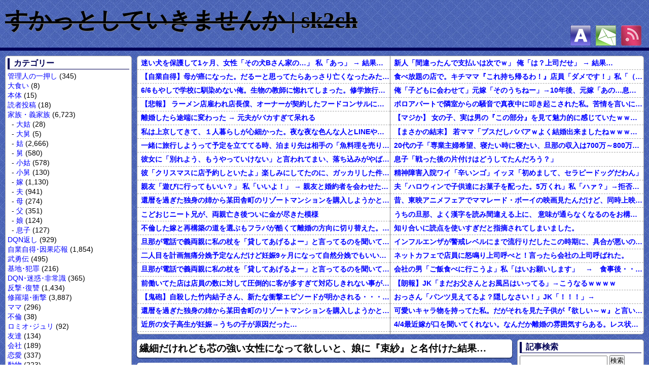

--- FILE ---
content_type: text/html; charset=UTF-8
request_url: http://sk2ch.net/archives/53971
body_size: 26218
content:
<!DOCTYPE html>
<html lang="ja">

    <head>
        <meta charset="UTF-8">
		<meta http-equiv="Pragma" content="no-cache">
		<meta http-equiv="Cache-Control" content="no-cache">
        <title>繊細だけれども芯の強い女性になって欲しいと、娘に『束紗』と名付けた結果…  &#8211;  すかっとしていきませんか | sk2ch</title>
        <link rel="shortcut icon" href="http://sk2ch.net/wp-content/themes/sk2ch/favicon.ico" />
        <link rel="stylesheet" href="http://sk2ch.net/wp-content/themes/sk2ch_pc/style.css?v102">
        		<script type="text/javascript">
		var ajaxurl = 'http://sk2ch.net/wp-admin/admin-ajax.php';
		</script>
		<link rel="alternate" type="application/rss+xml" title="すかっとしていきませんか | sk2ch &raquo; 繊細だけれども芯の強い女性になって欲しいと、娘に『束紗』と名付けた結果… のコメントのフィード" href="http://sk2ch.net/archives/53971/feed" />
<link rel="canonical" href="http://sk2ch.net/archives/53971" />
<link rel='shortlink' href='http://sk2ch.net/?p=53971' />
        <script src="http://sk2ch.net/wp-content/themes/sk2ch/comRedirect.js"></script>
        <script>
(function(i,s,o,g,r,a,m){i['GoogleAnalyticsObject']=r;i[r]=i[r]||function(){
(i[r].q=i[r].q||[]).push(arguments)},i[r].l=1*new Date();a=s.createElement(o),
m=s.getElementsByTagName(o)[0];a.async=1;a.src=g;m.parentNode.insertBefore(a,m)
})(window,document,'script','//www.google-analytics.com/analytics.js','ga');

ga('create', 'UA-47296957-4', 'auto');
ga('require', 'displayfeatures');
ga('send', 'pageview');
</script>    </head>
    
    <body class="single single-post postid-53971 single-format-standard">
	
		<div id="header" role="banner">

    <div id="header-inner">
    
        <a id="title-link" href="http://sk2ch.net">すかっとしていきませんか | sk2ch</a>
        
        <ul id="nav">
            <li><a class="about" title="About" href="http://sk2ch.net/about"></a></li>
            <li><a class="mail" title="Mail" href="http://ws.formzu.net/fgen/S91119325/" target="_blank"></a></li>
            <li><a class="rss" title="RSS" href="http://sk2ch.net/feed"></a></li>
        </ul>

	</div>

</div>    
<div id="warp">

	<div id="warp-inner-left">
		<div id="sidebar-left" class="sidebar">

	    
    <div class="contents categorys">
        <h2>カテゴリー</h2>
        	<li class="cat-item cat-item-75"><a href="http://sk2ch.net/category/osusume" >管理人の一押し</a> (345)
</li>
	<li class="cat-item cat-item-253"><a href="http://sk2ch.net/category/%e5%a4%a7%e9%a3%9f%e3%81%84" >大食い</a> (8)
</li>
	<li class="cat-item cat-item-237"><a href="http://sk2ch.net/category/%e6%9c%ac%e4%bd%93" >本体</a> (15)
</li>
	<li class="cat-item cat-item-218"><a href="http://sk2ch.net/category/%e8%aa%ad%e8%80%85%e6%8a%95%e7%a8%bf" >読者投稿</a> (18)
</li>
	<li class="cat-item cat-item-2"><a href="http://sk2ch.net/category/kazoku-gikazoku" >家族・義家族</a> (6,723)
<ul class='children'>
	<li class="cat-item cat-item-67"><a href="http://sk2ch.net/category/kazoku-gikazoku/oojutome" >大姑</a> (28)
</li>
	<li class="cat-item cat-item-176"><a href="http://sk2ch.net/category/kazoku-gikazoku/oojuto" >大舅</a> (5)
</li>
	<li class="cat-item cat-item-8"><a href="http://sk2ch.net/category/kazoku-gikazoku/syutome" >姑</a> (2,666)
</li>
	<li class="cat-item cat-item-10"><a href="http://sk2ch.net/category/kazoku-gikazoku/syuto" >舅</a> (580)
</li>
	<li class="cat-item cat-item-19"><a href="http://sk2ch.net/category/kazoku-gikazoku/kojutome" >小姑</a> (578)
</li>
	<li class="cat-item cat-item-254"><a href="http://sk2ch.net/category/kazoku-gikazoku/%e5%b0%8f%e8%88%85" >小舅</a> (130)
</li>
	<li class="cat-item cat-item-3"><a href="http://sk2ch.net/category/kazoku-gikazoku/yome" >嫁</a> (1,130)
</li>
	<li class="cat-item cat-item-7"><a href="http://sk2ch.net/category/kazoku-gikazoku/otto" >夫</a> (941)
</li>
	<li class="cat-item cat-item-35"><a href="http://sk2ch.net/category/kazoku-gikazoku/haha" >母</a> (274)
</li>
	<li class="cat-item cat-item-36"><a href="http://sk2ch.net/category/kazoku-gikazoku/titi" >父</a> (351)
</li>
	<li class="cat-item cat-item-454"><a href="http://sk2ch.net/category/kazoku-gikazoku/%e5%a8%98" >娘</a> (124)
</li>
	<li class="cat-item cat-item-448"><a href="http://sk2ch.net/category/kazoku-gikazoku/%e6%81%af%e5%ad%90" >息子</a> (127)
</li>
</ul>
</li>
	<li class="cat-item cat-item-29"><a href="http://sk2ch.net/category/dqngaeshi" >DQN返し</a> (929)
</li>
	<li class="cat-item cat-item-151"><a href="http://sk2ch.net/category/jigoujitoku-ingaouhou" >自業自得･因果応報</a> (1,854)
</li>
	<li class="cat-item cat-item-163"><a href="http://sk2ch.net/category/buyuden" >武勇伝</a> (495)
</li>
	<li class="cat-item cat-item-27"><a href="http://sk2ch.net/category/kiti-hanzai" >基地･犯罪</a> (216)
</li>
	<li class="cat-item cat-item-17"><a href="http://sk2ch.net/category/dqn-iyagarase-hijoushiki" >DQN･迷惑･非常識</a> (365)
</li>
	<li class="cat-item cat-item-45"><a href="http://sk2ch.net/category/hangeki-hukusyu" >反撃･復讐</a> (1,434)
</li>
	<li class="cat-item cat-item-52"><a href="http://sk2ch.net/category/syuraba" >修羅場･衝撃</a> (3,887)
</li>
	<li class="cat-item cat-item-165"><a href="http://sk2ch.net/category/mama" >ママ</a> (296)
</li>
	<li class="cat-item cat-item-170"><a href="http://sk2ch.net/category/%e4%b8%8d%e5%80%ab" >不倫</a> (38)
</li>
	<li class="cat-item cat-item-158"><a href="http://sk2ch.net/category/romio-juri" >ロミオ･ジュリ</a> (92)
</li>
	<li class="cat-item cat-item-138"><a href="http://sk2ch.net/category/tomodati" >友達</a> (134)
</li>
	<li class="cat-item cat-item-172"><a href="http://sk2ch.net/category/kaisya" >会社</a> (189)
</li>
	<li class="cat-item cat-item-238"><a href="http://sk2ch.net/category/%e6%81%8b%e6%84%9b" >恋愛</a> (337)
</li>
	<li class="cat-item cat-item-469"><a href="http://sk2ch.net/category/%e5%8b%95%e7%89%a9" >動物</a> (223)
</li>
	<li class="cat-item cat-item-242"><a href="http://sk2ch.net/category/honobono-iyashi-kandou" >ほのぼの･癒し･感動</a> (1,465)
</li>
	<li class="cat-item cat-item-359"><a href="http://sk2ch.net/category/%e5%a4%96%e5%9b%bd%e4%ba%ba" >外国人</a> (147)
</li>
	<li class="cat-item cat-item-252"><a href="http://sk2ch.net/category/%e8%89%af%e3%83%88%e3%83%a1%ef%bd%a5%e8%89%af%e3%82%a6%e3%83%88" >良トメ･良ウト</a> (135)
</li>
	<li class="cat-item cat-item-317"><a href="http://sk2ch.net/category/yomelove" >嫁が大好き！</a> (143)
</li>
	<li class="cat-item cat-item-257"><a href="http://sk2ch.net/category/ottolove" >夫が大好き！</a> (114)
</li>
	<li class="cat-item cat-item-345"><a href="http://sk2ch.net/category/%e8%82%b2%e5%85%90%e3%83%bb%e5%87%ba%e7%94%a3" >育児・出産</a> (212)
</li>
	<li class="cat-item cat-item-424"><a href="http://sk2ch.net/category/nitijou" >日常･その他</a> (970)
</li>
    </div>
    
        
        <div class="contents ranking" id="day">
        
            <h2>今日の人気記事</h2>
			<!-- Wordpress Popular Posts Plugin v2.3.7 [SC] [daily] [views] [custom] -->
<ul class="wpp-list">
<li> <a href="http://sk2ch.net/archives/29371" title="アナウンス「大変ご迷惑をおかけしております」 自分「お、なんだ？」 ア「犬が並走しております」 自「えっ」">アナウンス「大変ご迷惑をおかけしております」 自分「お、なんだ？」 ア「犬が並走しております」 自「えっ」</a> </li>
<li> <a href="http://sk2ch.net/archives/54326" title="友人はめちゃくちゃ若く見られる。私「服装が子供っぽいわけでも無いのになんでだろ……あ！なるほどね」">友人はめちゃくちゃ若く見られる。私「服装が子供っぽいわけでも無いのになんでだろ……あ！なるほどね」</a> </li>
<li> <a href="http://sk2ch.net/archives/54316" title="離婚したら途端に変わった → 元夫がバカすぎて呆れる">離婚したら途端に変わった → 元夫がバカすぎて呆れる</a> </li>
<li> <a href="http://sk2ch.net/archives/39559" title="夫「油っぽいのは食べたくない」 私「え？ロールキャベツで？？？」 → 義両親に相談すると…">夫「油っぽいのは食べたくない」 私「え？ロールキャベツで？？？」 → 義両親に相談すると…</a> </li>
<li> <a href="http://sk2ch.net/archives/50361" title="母「実は姉が妹で、妹が姉だったわ」 姉「は？」 妹「やったー！」 → 母「助けて！」">母「実は姉が妹で、妹が姉だったわ」 姉「は？」 妹「やったー！」 → 母「助けて！」</a> </li>
<li> <a href="http://sk2ch.net/archives/40114" title="アホ「女に慰謝料払わせるなんてどういうことだ！」 → アホ「なんで俺が慰謝料請求されるんだ！？」">アホ「女に慰謝料払わせるなんてどういうことだ！」 → アホ「なんで俺が慰謝料請求されるんだ！？」</a> </li>
<li> <a href="http://sk2ch.net/archives/54304" title="私「うちの父と一緒に作ったんだよー」 → 彼氏、本気でブチギレ">私「うちの父と一緒に作ったんだよー」 → 彼氏、本気でブチギレ</a> </li>
<li> <a href="http://sk2ch.net/archives/39584" title="【義兄嫁、壊れる】義兄嫁「あなたは年なんだから早く産まなきゃねｗｗｗ」">【義兄嫁、壊れる】義兄嫁「あなたは年なんだから早く産まなきゃねｗｗｗ」</a> </li>
<li> <a href="http://sk2ch.net/archives/49619" title="娘「兄が私の部屋に勝手に入って押入れで何かしてる…」 母「えっ」 → 調べた結果…">娘「兄が私の部屋に勝手に入って押入れで何かしてる…」 母「えっ」 → 調べた結果…</a> </li>
<li> <a href="http://sk2ch.net/archives/36136" title="女「子供を見ました！旦那をください！」 私「は？」">女「子供を見ました！旦那をください！」 私「は？」</a> </li>
<li> <a href="http://sk2ch.net/archives/53082" title="うちの元ガチ勢アスリート義母が近所の人が飼えなくなった犬を引き取った結果…">うちの元ガチ勢アスリート義母が近所の人が飼えなくなった犬を引き取った結果…</a> </li>
<li> <a href="http://sk2ch.net/archives/54114" title="アホ「すごい綺麗！どうして？」 私「これ使ってる」 アホ（盗んだろ！） → 結果…">アホ「すごい綺麗！どうして？」 私「これ使ってる」 アホ（盗んだろ！） → 結果…</a> </li>
<li> <a href="http://sk2ch.net/archives/54321" title="【まさかの結末】若ママ「ブスだしババアｗよく結婚出来ましたねｗｗｗ」 → なんでよく知らないあんたにそこまで言われなきゃなんないんだ！！！">【まさかの結末】若ママ「ブスだしババアｗよく結婚出来ましたねｗｗｗ」 → なんでよく知らないあんたにそこまで言われなきゃなんないんだ！！！</a> </li>
<li> <a href="http://sk2ch.net/archives/53746" title="アホ「お前らの結婚式をパクったら上司に怒られた！！！」 → 内容が酷すぎてわろた">アホ「お前らの結婚式をパクったら上司に怒られた！！！」 → 内容が酷すぎてわろた</a> </li>
<li> <a href="http://sk2ch.net/archives/52015" title="祖母「これやる」 私「いらん」 妹「ありがと～」 → 祖母「お前に支援した金額3000万超え。介護してもらうよ」 妹「」">祖母「これやる」 私「いらん」 妹「ありがと～」 → 祖母「お前に支援した金額3000万超え。介護してもらうよ」 妹「」</a> </li>
</ul>
<!-- End Wordpress Popular Posts Plugin v2.3.7 -->
            
        </div>
        
	    
    <div class="contents tag">
        <h2>タグ一覧</h2>
        <a href='http://sk2ch.net/tag/gj' class='tag-link-13 tag-link-position-1' title='2,463件のトピック' style='font-size: 22pt;'>GJ!</a>
<a href='http://sk2ch.net/tag/%e7%be%a9%e5%ae%9f%e5%ae%b6%e3%81%ab%e3%81%97%e3%81%9f%e3%82%b9%e3%82%ab%e3%83%83%e3%81%a8%e3%81%99%e3%82%8bdqn%e8%bf%94%e3%81%97' class='tag-link-125 tag-link-position-2' title='1,398件のトピック' style='font-size: 20.344827586207pt;'>義実家にしたスカッとするDQN返し</a>
<a href='http://sk2ch.net/tag/%e3%83%90%e3%82%ab' class='tag-link-44 tag-link-position-3' title='1,093件のトピック' style='font-size: 19.586206896552pt;'>バカ</a>
<a href='http://sk2ch.net/tag/%e5%8f%8d%e6%92%83' class='tag-link-78 tag-link-position-4' title='1,052件のトピック' style='font-size: 19.448275862069pt;'>反撃</a>
<a href='http://sk2ch.net/tag/%e3%83%af%e3%83%ad%e3%82%bfwww' class='tag-link-23 tag-link-position-5' title='836件のトピック' style='font-size: 18.758620689655pt;'>ワロタwww</a>
<a href='http://sk2ch.net/tag/%e6%9c%80%e4%bd%8e' class='tag-link-41 tag-link-position-6' title='809件のトピック' style='font-size: 18.689655172414pt;'>最低</a>
<a href='http://sk2ch.net/tag/%e7%be%a9%e7%90%86%e5%ae%b6%e6%97%8f%e3%81%ab%e8%a8%80%e3%81%a3%e3%81%a6%e3%82%b9%e3%82%ab%e3%83%83%e3%81%a8%e3%81%97%e3%81%9f%e4%b8%80%e8%a8%80' class='tag-link-126 tag-link-position-7' title='583件のトピック' style='font-size: 17.724137931034pt;'>義理家族に言ってスカッとした一言</a>
<a href='http://sk2ch.net/tag/%e9%9d%9e%e5%b8%b8%e8%ad%98' class='tag-link-150 tag-link-position-8' title='423件のトピック' style='font-size: 16.758620689655pt;'>非常識</a>
<a href='http://sk2ch.net/tag/%e5%ab%81%e3%81%84%e3%81%b3%e3%82%8a' class='tag-link-116 tag-link-position-9' title='381件のトピック' style='font-size: 16.413793103448pt;'>嫁いびり</a>
<a href='http://sk2ch.net/tag/%e3%81%86%e3%81%96%e3%81%84' class='tag-link-220 tag-link-position-10' title='370件のトピック' style='font-size: 16.344827586207pt;'>うざい</a>
<a href='http://sk2ch.net/tag/%e5%ab%8c%e5%91%b3' class='tag-link-6 tag-link-position-11' title='343件のトピック' style='font-size: 16.137931034483pt;'>嫌味</a>
<a href='http://sk2ch.net/tag/%e6%97%a6%e9%82%a3%e3%81%95%e3%82%93gj' class='tag-link-4 tag-link-position-12' title='323件のトピック' style='font-size: 15.931034482759pt;'>旦那さんGJ!</a>
<a href='http://sk2ch.net/tag/%e3%83%96%e3%83%81%e5%88%87%e3%82%8c' class='tag-link-40 tag-link-position-13' title='307件のトピック' style='font-size: 15.793103448276pt;'>ブチ切れ</a>
<a href='http://sk2ch.net/tag/%e3%81%aa%e3%81%94%e3%81%bf' class='tag-link-320 tag-link-position-14' title='264件のトピック' style='font-size: 15.310344827586pt;'>なごみ</a>
<a href='http://sk2ch.net/tag/%e3%82%af%e3%82%ba' class='tag-link-466 tag-link-position-15' title='253件のトピック' style='font-size: 15.172413793103pt;'>クズ</a>
<a href='http://sk2ch.net/tag/%e8%a1%9d%e6%92%83' class='tag-link-16 tag-link-position-16' title='251件のトピック' style='font-size: 15.172413793103pt;'>衝撃</a>
<a href='http://sk2ch.net/tag/%e8%83%b8%e3%81%8c%e3%82%b9%e3%83%bc%e3%83%83%e3%81%a8%e3%81%99%e3%82%8b%e6%ad%a6%e5%8b%87%e4%bc%9d%e3%82%92%e8%81%9e%e3%81%8b%e3%81%9b%e3%81%a6%e4%b8%8b%e3%81%95%e3%81%84%ef%bc%81' class='tag-link-155 tag-link-position-17' title='236件のトピック' style='font-size: 14.965517241379pt;'>胸がスーッとする武勇伝を聞かせて下さい！</a>
<a href='http://sk2ch.net/tag/%e7%be%a9%e7%90%86%e5%ae%b6%e6%97%8f%e3%81%ab%e8%aa%b0%e3%81%8b%e3%81%8c%e8%a8%80%e3%81%a3%e3%81%a6%e3%82%b9%e3%82%ab%e3%83%83%e3%81%a8%e3%81%97%e3%81%9f%e4%b8%80%e8%a8%80' class='tag-link-127 tag-link-position-18' title='235件のトピック' style='font-size: 14.965517241379pt;'>義理家族に誰かが言ってスカッとした一言</a>
<a href='http://sk2ch.net/tag/%e3%82%ad%e3%83%81' class='tag-link-185 tag-link-position-19' title='183件のトピック' style='font-size: 14.206896551724pt;'>キチ</a>
<a href='http://sk2ch.net/tag/%e5%84%aa%e3%81%97%e3%81%84%e4%ba%ba%ef%bd%a5%e7%b4%a0%e6%95%b5%e3%81%aa%e4%ba%ba' class='tag-link-279 tag-link-position-20' title='154件のトピック' style='font-size: 13.724137931034pt;'>優しい人･素敵な人</a>
<a href='http://sk2ch.net/tag/%e5%ab%8c%e3%81%8c%e3%82%89%e3%81%9b' class='tag-link-12 tag-link-position-21' title='127件のトピック' style='font-size: 13.172413793103pt;'>嫌がらせ</a>
<a href='http://sk2ch.net/tag/%e8%bf%b7%e6%83%91' class='tag-link-31 tag-link-position-22' title='121件のトピック' style='font-size: 13.034482758621pt;'>迷惑</a>
<a href='http://sk2ch.net/tag/%e3%82%a8%e3%83%8d%e5%a4%ab' class='tag-link-74 tag-link-position-23' title='95件のトピック' style='font-size: 12.275862068966pt;'>エネ夫</a>
<a href='http://sk2ch.net/tag/%e5%a5%b4%e9%9a%b7%e6%89%b1%e3%81%84' class='tag-link-187 tag-link-position-24' title='83件のトピック' style='font-size: 11.862068965517pt;'>奴隷扱い</a>
<a href='http://sk2ch.net/tag/%e7%8a%af%e7%bd%aa' class='tag-link-211 tag-link-position-25' title='82件のトピック' style='font-size: 11.862068965517pt;'>犯罪</a>
<a href='http://sk2ch.net/tag/%e6%81%90%e6%80%96' class='tag-link-43 tag-link-position-26' title='72件のトピック' style='font-size: 11.448275862069pt;'>恐怖</a>
<a href='http://sk2ch.net/tag/%e3%81%8d%e3%82%82%e3%81%84' class='tag-link-229 tag-link-position-27' title='71件のトピック' style='font-size: 11.448275862069pt;'>きもい</a>
<a href='http://sk2ch.net/tag/%e6%84%9b%e3%81%97%e3%81%a6%e3%82%8b%e3%82%b7%e3%83%aa%e3%83%bc%e3%82%ba' class='tag-link-372 tag-link-position-28' title='71件のトピック' style='font-size: 11.448275862069pt;'>愛してるシリーズ</a>
<a href='http://sk2ch.net/tag/%e5%b9%b8%e3%81%9b' class='tag-link-248 tag-link-position-29' title='50件のトピック' style='font-size: 10.413793103448pt;'>幸せ</a>
<a href='http://sk2ch.net/tag/%e5%be%a9%e8%ae%90' class='tag-link-210 tag-link-position-30' title='47件のトピック' style='font-size: 10.206896551724pt;'>復讐</a>
<a href='http://sk2ch.net/tag/%e9%a6%b4%e3%82%8c%e5%88%9d%e3%82%81%e3%82%b7%e3%83%aa%e3%83%bc%e3%82%ba' class='tag-link-440 tag-link-position-31' title='45件のトピック' style='font-size: 10.068965517241pt;'>馴れ初めシリーズ</a>
<a href='http://sk2ch.net/tag/%e3%82%bb%e3%82%af%e3%83%8f%e3%83%a9' class='tag-link-56 tag-link-position-32' title='41件のトピック' style='font-size: 9.7931034482759pt;'>セクハラ</a>
<a href='http://sk2ch.net/tag/%e3%83%8e%e3%83%aa%e3%83%8e%e3%83%aa' class='tag-link-63 tag-link-position-33' title='41件のトピック' style='font-size: 9.7931034482759pt;'>ノリノリ</a>
<a href='http://sk2ch.net/tag/%e6%b3%a3%e3%81%84%e3%81%9f' class='tag-link-366 tag-link-position-34' title='39件のトピック' style='font-size: 9.6551724137931pt;'>泣いた</a>
<a href='http://sk2ch.net/tag/%e5%ad%ab%e7%94%a3%e3%82%81' class='tag-link-102 tag-link-position-35' title='33件のトピック' style='font-size: 9.1724137931034pt;'>孫産め</a>
<a href='http://sk2ch.net/tag/%e3%83%80%e3%83%96%e3%83%ab%e3%82%b9%e3%82%bf%e3%83%b3%e3%83%80%e3%83%bc%e3%83%89' class='tag-link-135 tag-link-position-36' title='31件のトピック' style='font-size: 9.0344827586207pt;'>ダブルスタンダード</a>
<a href='http://sk2ch.net/tag/%e4%ba%88%e6%83%b3%e5%a4%96' class='tag-link-46 tag-link-position-37' title='30件のトピック' style='font-size: 8.8965517241379pt;'>予想外</a>
<a href='http://sk2ch.net/tag/%e3%81%86%e3%81%a3%e3%81%8b%e3%82%8a' class='tag-link-104 tag-link-position-38' title='30件のトピック' style='font-size: 8.8965517241379pt;'>うっかり</a>
<a href='http://sk2ch.net/tag/%e7%9c%9f%e3%81%ae%e3%82%a8%e3%83%8d%e3%83%9f%e3%83%bc%e3%81%af%e7%be%a9%e5%ae%9f%e5%ae%b6%e3%81%a7%e3%81%af%e3%81%aa%e3%81%8f%e9%85%8d%e5%81%b6%e8%80%85' class='tag-link-159 tag-link-position-39' title='29件のトピック' style='font-size: 8.8275862068966pt;'>真のエネミーは義実家ではなく配偶者</a>
<a href='http://sk2ch.net/tag/%e4%b8%8d%e5%80%ab%ef%bd%a5%e6%b5%ae%e6%b0%97' class='tag-link-51 tag-link-position-40' title='26件のトピック' style='font-size: 8.4827586206897pt;'>不倫･浮気</a>
<a href='http://sk2ch.net/tag/%e6%9c%ab%e6%b0%b8%e3%81%8f%e7%88%86%e7%99%ba%e3%81%97%e3%82%8d' class='tag-link-318 tag-link-position-41' title='26件のトピック' style='font-size: 8.4827586206897pt;'>末永く爆発しろ</a>
<a href='http://sk2ch.net/tag/%e4%bb%b2%e8%89%af%e3%81%97' class='tag-link-268 tag-link-position-42' title='25件のトピック' style='font-size: 8.3448275862069pt;'>仲良し</a>
<a href='http://sk2ch.net/tag/%e7%ad%96%e5%a3%ab' class='tag-link-157 tag-link-position-43' title='24件のトピック' style='font-size: 8.2758620689655pt;'>策士</a>
<a href='http://sk2ch.net/tag/%e5%90%8c%e5%b1%85%e5%82%ac%e4%bf%83' class='tag-link-5 tag-link-position-44' title='22件のトピック' style='font-size: 8pt;'>同居催促</a>
<a href='http://sk2ch.net/tag/%e8%88%85%e3%81%95%e3%82%93gj' class='tag-link-42 tag-link-position-45' title='22件のトピック' style='font-size: 8pt;'>舅さんGJ!</a>    </div>

</div>    </div>
    
    <div id="warp-inner-right">
    
		<div class="rss" id="top"><ul class="top left"><li><a href="http://newresu1.blog.fc2.com/?c=pickup&id=8334879" target="_blank" title="迷い犬を保護して1ヶ月、女性「その犬Bさん家の…」 私「あっ」 → 結果…" onclick="ga('send', 'event', 'AT', 'newresu', '', 1);" >迷い犬を保護して1ヶ月、女性「その犬Bさん家の…」 私「あっ」 → 結果…</a></li><li><a href="http://newresu1.blog.fc2.com/?c=pickup&id=7692349" target="_blank" title="【自業自得】母が癌になった。だるーと思ってたらあっさり亡くなったみたいでよかったよかった。" onclick="ga('send', 'event', 'AT', 'newresu');" >【自業自得】母が癌になった。だるーと思ってたらあっさり亡くなったみたいでよかったよかった。</a></li><li><a href="http://newresu1.blog.fc2.com/?c=pickup&id=8472626" target="_blank" title="6/6もやしで学校に馴染めない俺。生物の教師に惚れてしまった。修学旅行で先生を呼び出してキスをしようとした→フラれた。ってか徹底的に拒否された。でも俺はまだ諦めていなかった→" onclick="ga('send', 'event', 'AT', 'newresu');" >6/6もやしで学校に馴染めない俺。生物の教師に惚れてしまった。修学旅行で先生を呼び出してキスをしようとした→フラれた。ってか徹底的に拒否された。でも俺はまだ諦めていなかった→</a></li><li><a href="http://newresu1.blog.fc2.com/?c=pickup&id=8715658" target="_blank" title="【悲報】 ラーメン店雇われ店長僕、オーナーが契約したフードコンサルに「化学調味料辞めて下さい、味を壊すだけだ」と言われる→結果…" onclick="ga('send', 'event', 'AT', 'newresu');" >【悲報】 ラーメン店雇われ店長僕、オーナーが契約したフードコンサルに「化学調味料辞めて下さい、味を壊すだけだ」と言われる→結果…</a></li><li><a href="http://newresu1.blog.fc2.com/?c=pickup&id=8789788" target="_blank" title="離婚したら途端に変わった → 元夫がバカすぎて呆れる" onclick="ga('send', 'event', 'AT', 'newresu', '', 1);" >離婚したら途端に変わった → 元夫がバカすぎて呆れる</a></li><li><a href="http://matomeantena.com/feed/30000087794154" target="_blank" title="私は上京してきて、１人暮らしが心細かった。夜な夜な色んな人とLINEや電話してたが、生活に慣れて電話を放置していたら・・・" onclick="ga('send', 'event', 'AT', 'warota');" >私は上京してきて、１人暮らしが心細かった。夜な夜な色んな人とLINEや電話してたが、生活に慣れて電話を放置していたら・・・</a></li><li><a href="http://matomeantena.com/feed/30000087788877" target="_blank" title="一緒に旅行しようって予定を立ててる時、泊まり先は相手の「魚料理を売りにしてるこの旅館にしよう！」でほぼ即決→いざ現地で夕食の時間になってみると！？" onclick="ga('send', 'event', 'AT', 'warota');" >一緒に旅行しようって予定を立ててる時、泊まり先は相手の「魚料理を売りにしてるこの旅館にしよう！」でほぼ即決→いざ現地で夕食の時間になってみると！？</a></li><li><a href="http://matomeantena.com/feed/30000087786904" target="_blank" title="彼女に「別れよう、もうやっていけない」と言われてまい、落ち込みがやばい←報告者がきもすぎたｗｗｗｗｗ" onclick="ga('send', 'event', 'AT', 'warota');" >彼女に「別れよう、もうやっていけない」と言われてまい、落ち込みがやばい←報告者がきもすぎたｗｗｗｗｗ</a></li><li><a href="http://matomeantena.com/feed/30000087790841" target="_blank" title="彼「クリスマスに店予約しといたよ」楽しみにしてたのに、ガッカリした件ｗｗｗｗｗ" onclick="ga('send', 'event', 'AT', 'warota');" >彼「クリスマスに店予約しといたよ」楽しみにしてたのに、ガッカリした件ｗｗｗｗｗ</a></li><li><a href="http://moudamepo.com/pick.cgi?code=2035&cate=17&date=1673881259" target="_blank" title="親友「遊びに行ってもいい？」 私「いいよ！」 → 親友と婚約者を会わせた結果…" onclick="ga('send', 'event', 'AT', 'moudamepo', '', 1);" >親友「遊びに行ってもいい？」 私「いいよ！」 → 親友と婚約者を会わせた結果…</a></li><li><a href="http://moudamepo.com/pick.cgi?code=1368&cate=17&date=1715942154" target="_blank" title="還暦を過ぎた独身の姉から某田舎町のリゾートマンションを購入しようかと思うと相談された" onclick="ga('send', 'event', 'AT', 'moudamepo');" >還暦を過ぎた独身の姉から某田舎町のリゾートマンションを購入しようかと思うと相談された</a></li><li><a href="http://moudamepo.com/pick.cgi?code=1083&cate=17&date=1715850575" target="_blank" title="こどおじニート兄が、両親亡き後ついに金が尽きた模様" onclick="ga('send', 'event', 'AT', 'moudamepo');" >こどおじニート兄が、両親亡き後ついに金が尽きた模様</a></li><li><a href="http://moudamepo.com/pick.cgi?code=2620&cate=17&date=1716106015" target="_blank" title="不倫した嫁と再構築の道を選ぶもフラバが酷くて離婚の方向に切り替えた。しかし親まで召喚して抵抗する嫁を見てるうちに「俺もすればいいじゃん」という結..." onclick="ga('send', 'event', 'AT', 'moudamepo');" >不倫した嫁と再構築の道を選ぶもフラバが酷くて離婚の方向に切り替えた。しかし親まで召喚して抵抗する嫁を見てるうちに「俺もすればいいじゃん」という結...</a></li><li><a href="http://moudamepo.com/pick.cgi?code=1368&cate=17&date=1716071759" target="_blank" title="旦那が電話で義両親に私の杖を「貸してあげるよー」と言ってるのを聞いてしまった" onclick="ga('send', 'event', 'AT', 'moudamepo');" >旦那が電話で義両親に私の杖を「貸してあげるよー」と言ってるのを聞いてしまった</a></li><li><a href="http://2ch-c.net/?t=life&eid=9711904" target="_blank" title="二人目を計画無痛分娩予定なんだけど妊娠9ヶ月になって自然分娩でもいいかなって思うようになってきた" onclick="ga('send', 'event', 'AT', '2ch-c');" >二人目を計画無痛分娩予定なんだけど妊娠9ヶ月になって自然分娩でもいいかなって思うようになってきた</a></li><li><a href="http://2ch-c.net/?t=life&eid=9711763" target="_blank" title="旦那が電話で義両親に私の杖を「貸してあげるよー」と言ってるのを聞いてしまった" onclick="ga('send', 'event', 'AT', '2ch-c');" >旦那が電話で義両親に私の杖を「貸してあげるよー」と言ってるのを聞いてしまった</a></li><li><a href="http://2ch-c.net/?t=life&eid=9709397" target="_blank" title="前働いてた店は店員の数に対して圧倒的に客が多すぎて対応しきれない事がしょっちゅうあった" onclick="ga('send', 'event', 'AT', '2ch-c');" >前働いてた店は店員の数に対して圧倒的に客が多すぎて対応しきれない事がしょっちゅうあった</a></li><li><a href="http://2ch-c.net/?t=life&eid=9710687" target="_blank" title="【鬼砲】自殺した竹内結子さん、新たな衝撃エピソードが明かされる・・・これは・・・" onclick="ga('send', 'event', 'AT', '2ch-c');" >【鬼砲】自殺した竹内結子さん、新たな衝撃エピソードが明かされる・・・これは・・・</a></li><li><a href="http://2ch-c.net/?t=life&eid=9708558" target="_blank" title="還暦を過ぎた独身の姉から某田舎町のリゾートマンションを購入しようかと思うと相談された" onclick="ga('send', 'event', 'AT', '2ch-c');" >還暦を過ぎた独身の姉から某田舎町のリゾートマンションを購入しようかと思うと相談された</a></li><li><a href="http://besttrendnews.net/life/202303280138.14540932.html" target="_blank" title="近所の女子高生が妊娠→うちの子が原因だった…" onclick="ga('send', 'event', 'AT', 'besttrendnews', '', 1);" >近所の女子高生が妊娠→うちの子が原因だった…</a></li><li><a href="http://besttrendnews.net/life/202511300138.17230469.html" target="_blank" title="娘(中3)が3人の友達を家に連れてきたんだが、その格好に衝撃！嫁「非常識だ！」娘「ママは古い！」俺「他の家はどうなんだ！？」" onclick="ga('send', 'event', 'AT', 'besttrendnews');" >娘(中3)が3人の友達を家に連れてきたんだが、その格好に衝撃！嫁「非常識だ！」娘「ママは古い！」俺「他の家はどうなんだ！？」</a></li><li><a href="http://besttrendnews.net/life/202509141038.17075115.html" target="_blank" title="高校の同級生から手紙が。手紙『あの頃の僕達はすばらしく幸せだったね』私「うわ…なにこれ」→さらに私が妊娠中にトンデモナイ物が送られてきて…" onclick="ga('send', 'event', 'AT', 'besttrendnews');" >高校の同級生から手紙が。手紙『あの頃の僕達はすばらしく幸せだったね』私「うわ…なにこれ」→さらに私が妊娠中にトンデモナイ物が送られてきて…</a></li><li><a href="http://besttrendnews.net/life/202509061508.17059456.html" target="_blank" title="隠し子を作った旦那と離婚。ある日、元旦那『クリスマスは牛でよろしく』→元旦那『なに無視してるの？結婚してやった恩を忘れたのか？』→さらに…" onclick="ga('send', 'event', 'AT', 'besttrendnews');" >隠し子を作った旦那と離婚。ある日、元旦那『クリスマスは牛でよろしく』→元旦那『なに無視してるの？結婚してやった恩を忘れたのか？』→さらに…</a></li><li><a href="http://besttrendnews.net/life/202508222008.17029308.html" target="_blank" title="妹が42歳で6人目を産んだ。たまーに知らない人にお孫さん？って言われるのが不服不満らしい。" onclick="ga('send', 'event', 'AT', 'besttrendnews');" >妹が42歳で6人目を産んだ。たまーに知らない人にお孫さん？って言われるのが不服不満らしい。</a></li><li><a href="http://2ch-2.net/feed/20230812213059/?d=pc&c=life" target="_blank" title="友人はめちゃくちゃ若く見られる。私「服装が子供っぽいわけでも無いのになんでだろ……あ！なるほどね」" onclick="ga('send', 'event', 'AT', '2ch-2', '', 1);" >友人はめちゃくちゃ若く見られる。私「服装が子供っぽいわけでも無いのになんでだろ……あ！なるほどね」</a></li><li><a href="http://2ch-2.net/feed/20241031102015/?d=pc&c=life" target="_blank" title="友人の兄がデキ婚をして、出産後に友母が執拗にDNA鑑定を薦め誰もが友母を冷たい目で見たが、友兄が「母の気が済むなら今後夫婦に関わらない事を条件」に鑑定承諾。すると" onclick="ga('send', 'event', 'AT', '2ch-2');" >友人の兄がデキ婚をして、出産後に友母が執拗にDNA鑑定を薦め誰もが友母を冷たい目で見たが、友兄が「母の気が済むなら今後夫婦に関わらない事を条件」に鑑定承諾。すると</a></li><li><a href="http://2ch-2.net/feed/20241026202047/?d=pc&c=life" target="_blank" title="【報告者が...】私の夢はエッセイストになること。費用の一部負担で出版できることになり、借金しようとしたら彼「絶対にやめとけ」←夢の実現を応援してくれてると思ってたのに！" onclick="ga('send', 'event', 'AT', '2ch-2');" >【報告者が...】私の夢はエッセイストになること。費用の一部負担で出版できることになり、借金しようとしたら彼「絶対にやめとけ」←夢の実現を応援してくれてると思ってたのに！</a></li><li><a href="http://2ch-2.net/feed/20241023120657/?d=pc&c=life" target="_blank" title="出産から1ヶ月くらいたって退院し、娘の顔を見に行くと顔が違う。姑「あ、赤ちゃんなんて顔が変わるものよ」旦那「そ、そうそう」→なんと真相は・・・" onclick="ga('send', 'event', 'AT', '2ch-2');" >出産から1ヶ月くらいたって退院し、娘の顔を見に行くと顔が違う。姑「あ、赤ちゃんなんて顔が変わるものよ」旦那「そ、そうそう」→なんと真相は・・・</a></li><li><a href="http://2ch-2.net/feed/20241023202005/?d=pc&c=life" target="_blank" title="妻が置手紙を残し失踪、農業経営に必要な数千万円を持ち逃げし、妻の両親に事情を説明。失踪から1週間後に妻の両親と話し合い中妻帰宅。妻の車がｱｳﾃﾞｨになり肌ﾂﾔﾂﾔ。すると" onclick="ga('send', 'event', 'AT', '2ch-2');" >妻が置手紙を残し失踪、農業経営に必要な数千万円を持ち逃げし、妻の両親に事情を説明。失踪から1週間後に妻の両親と話し合い中妻帰宅。妻の車がｱｳﾃﾞｨになり肌ﾂﾔﾂﾔ。すると</a></li></ul><ul class="top right"><li><a href="http://newmofu.doorblog.jp/archives/57249888.html?url=35245%2Fsevihcra%2Ften.hc2ks%2F%2F%3Aptth" target="_blank" title="新人「間違ったんで支払いは次でｗ」 俺「は？上司だせ」 → 結果…" onclick="ga('send', 'event', 'AT', 'newmofu', '', 1);" >新人「間違ったんで支払いは次でｗ」 俺「は？上司だせ」 → 結果…</a></li><li><a href="http://newmofu.doorblog.jp/archives/58389546.html?url=lmth.656024116%2Fsevihcra%2Fmoc.awazitik%2F%2F%3Aptth" target="_blank" title="食べ放題の店で。キチママ『これ持ち帰るわ！』店員「ダメです！」私「（セコママだ！）」キチ『食べ放題だし持ち帰っても一緒よ！』 → すると突然..." onclick="ga('send', 'event', 'AT', 'newmofu');" >食べ放題の店で。キチママ『これ持ち帰るわ！』店員「ダメです！」私「（セコママだ！）」キチ『食べ放題だし持ち帰っても一緒よ！』 → すると突然...</a></li><li><a href="http://newmofu.doorblog.jp/archives/58388133.html?url=lmth.15718385%2Fsevihcra%2Fmoc.hcikawu%2F%2F%3Aptth" target="_blank" title="俺「子どもに会わせて」元嫁「そのうちねー」→10年後、元嫁「あの…息子が…」" onclick="ga('send', 'event', 'AT', 'newmofu');" >俺「子どもに会わせて」元嫁「そのうちねー」→10年後、元嫁「あの…息子が…」</a></li><li><a href="http://newmofu.doorblog.jp/archives/58386181.html?url=72224%2Fsevihcra%2Fmoc.golnadik%2F%2F%3Aptth" target="_blank" title="ボロアパートで隣室からの騒音で真夜中に叩き起こされた私。苦情を言いに行くと、DQNがビクビク震えながら一言ｗｗｗ" onclick="ga('send', 'event', 'AT', 'newmofu');" >ボロアパートで隣室からの騒音で真夜中に叩き起こされた私。苦情を言いに行くと、DQNがビクビク震えながら一言ｗｗｗ</a></li><li><a href="http://newmofu.doorblog.jp/archives/58384844.html?url=lmth.7344943801%2Fsevihcra%2Fmoc.semit-agamuo.www%2F%2F%3Aptth" target="_blank" title="【マジか】 女の子、実は男の『この部分』を見て魅力的に感じていたｗｗｗｗｗｗｗｗ" onclick="ga('send', 'event', 'AT', 'newmofu');" >【マジか】 女の子、実は男の『この部分』を見て魅力的に感じていたｗｗｗｗｗｗｗｗ</a></li><li><a href="http://newpuru.doorblog.jp/archives/61161579.html?id=32955040&c=life&noadult=1" target="_blank" title="【まさかの結末】 若ママ「ブスだしババアｗよく結婚出来ましたねｗｗｗ」 → なんでよく知らないあんたにそこまで言われなきゃなんないんだ！！！" onclick="ga('send', 'event', 'AT', 'newpuru', '', 1);" >【まさかの結末】 若ママ「ブスだしババアｗよく結婚出来ましたねｗｗｗ」 → なんでよく知らないあんたにそこまで言われなきゃなんないんだ！！！</a></li><li><a href="http://newpuru.doorblog.jp/archives/61513546.html?id=34624466&c=life&noadult=1" target="_blank" title="20代の子「専業主婦希望、寝たい時に寝たい、旦那の収入は700万～800万ぐらい。友達とランチ、ヨガ、エステ」→結果…" onclick="ga('send', 'event', 'AT', 'newpuru');" >20代の子「専業主婦希望、寝たい時に寝たい、旦那の収入は700万～800万ぐらい。友達とランチ、ヨガ、エステ」→結果…</a></li><li><a href="http://newpuru.doorblog.jp/archives/61513425.html?id=34626262&c=life&noadult=1" target="_blank" title="息子「戦った後の片付けはどうしてたんだろう？」" onclick="ga('send', 'event', 'AT', 'newpuru');" >息子「戦った後の片付けはどうしてたんだろう？」</a></li><li><a href="http://newpuru.doorblog.jp/archives/61511123.html?id=34622073&c=life&noadult=1" target="_blank" title="精神障害入院ワイ「辛いンゴ」イッヌ「初めまして、セラピードッグだわん」" onclick="ga('send', 'event', 'AT', 'newpuru');" >精神障害入院ワイ「辛いンゴ」イッヌ「初めまして、セラピードッグだわん」</a></li><li><a href="http://newpuru.doorblog.jp/archives/61507168.html?id=32547208&c=life&noadult=1" target="_blank" title="夫「ハロウィンで子供達にお菓子を配った。5万くれ」私「ハァ？」→拒否したら離婚しようと言われ..." onclick="ga('send', 'event', 'AT', 'newpuru');" >夫「ハロウィンで子供達にお菓子を配った。5万くれ」私「ハァ？」→拒否したら離婚しようと言われ...</a></li><li><a href="http://sk2ch.com/click/2184939" target="_blank" title="昔、東映アニメフェアでママレード・ボーイの映画見たんだけど、同時上映がスラムダンクとドラゴンボールだったんだよな。" onclick="ga('send', 'event', 'AT', 'kijoantenam');" >昔、東映アニメフェアでママレード・ボーイの映画見たんだけど、同時上映がスラムダンクとドラゴンボールだったんだよな。</a></li><li><a href="http://sk2ch.com/click/2184861" target="_blank" title="うちの旦那、よく漢字を読み間違える上に、 意味が通らなくなるのをお構いなしにそのまま無理やり読もうとする。" onclick="ga('send', 'event', 'AT', 'kijoantenam');" >うちの旦那、よく漢字を読み間違える上に、 意味が通らなくなるのをお構いなしにそのまま無理やり読もうとする。</a></li><li><a href="http://sk2ch.com/click/2184774" target="_blank" title="知り合いに読点を使いすぎだと指摘されてしまいました。" onclick="ga('send', 'event', 'AT', 'kijoantenam');" >知り合いに読点を使いすぎだと指摘されてしまいました。</a></li><li><a href="http://sk2ch.com/click/2183500" target="_blank" title="インフルエンザが警戒レベルにまで流行りだしたこの時期に、具合が悪いのに頑なに病院に行こうとしない同居の義姉。" onclick="ga('send', 'event', 'AT', 'kijoantenam');" >インフルエンザが警戒レベルにまで流行りだしたこの時期に、具合が悪いのに頑なに病院に行こうとしない同居の義姉。</a></li><li><a href="http://sk2ch.com/click/2183154" target="_blank" title="ネットカフェで店員に怒鳴り上司呼べと！言ったら会社の上司呼ばれた。" onclick="ga('send', 'event', 'AT', 'kijoantenam');" >ネットカフェで店員に怒鳴り上司呼べと！言ったら会社の上司呼ばれた。</a></li><li><a href="https://matomeja.jp/feed/19534528" target="_blank" title="会社の男「ご飯食べに行こうよ」私「はいお願いします」　→　食事後・・・　私「自分の分は出しますね」男「そうじゃなくて二人で食べた分÷２が普通だろ」私「！？」" onclick="ga('send', 'event', 'AT', 'matomeja');" >会社の男「ご飯食べに行こうよ」私「はいお願いします」　→　食事後・・・　私「自分の分は出しますね」男「そうじゃなくて二人で食べた分÷２が普通だろ」私「！？」</a></li><li><a href="https://matomeja.jp/feed/19196916" target="_blank" title="【朗報】JK「まだお父さんとお風呂はいってる」→こうなるｗｗｗｗ" onclick="ga('send', 'event', 'AT', 'matomeja');" >【朗報】JK「まだお父さんとお風呂はいってる」→こうなるｗｗｗｗ</a></li><li><a href="https://matomeja.jp/feed/18341087" target="_blank" title="おっさん「パンツ見えてるよ？隠しなさい！」JK「！！！」→" onclick="ga('send', 'event', 'AT', 'matomeja');" >おっさん「パンツ見えてるよ？隠しなさい！」JK「！！！」→</a></li><li><a href="https://matomeja.jp/feed/12516047" target="_blank" title="可愛いキャラ物を持ってた私。だがそれを見た子供が『欲しい～ｗ』と言い出して・・・" onclick="ga('send', 'event', 'AT', 'matomeja');" >可愛いキャラ物を持ってた私。だがそれを見た子供が『欲しい～ｗ』と言い出して・・・</a></li><li><a href="http://matomeja.jp/feed/20230901150510/?d=pc&c=story" target="_blank" title="4/4最近嫁が口を聞いてくれない。なんだか離婚の雰囲気すらある。レス状態だから怒ってるのか？それともあんまり家事育児を手伝わないからか？それともあのBBQで何かが起こったのか…" onclick="ga('send', 'event', 'AT', 'matomeja');" >4/4最近嫁が口を聞いてくれない。なんだか離婚の雰囲気すらある。レス状態だから怒ってるのか？それともあんまり家事育児を手伝わないからか？それともあのBBQで何かが起こったのか…</a></li><li><a href="http://blog-news.doorblog.jp/archives/61513388.html?c=life" target="_blank" title="私「初めて飲む味だけどなんのお茶？」彼「ちっ！」私「」" onclick="ga('send', 'event', 'AT', 'blognews');" >私「初めて飲む味だけどなんのお茶？」彼「ちっ！」私「」</a></li><li><a href="http://blog-news.doorblog.jp/archives/61513142.html?c=life" target="_blank" title="【ネット騒然】惨殺されたタワマン頂き女子のこの動画、すげえええええｗｗｗｗｗｗｗｗｗｗｗ" onclick="ga('send', 'event', 'AT', 'blognews');" >【ネット騒然】惨殺されたタワマン頂き女子のこの動画、すげえええええｗｗｗｗｗｗｗｗｗｗｗ</a></li><li><a href="http://blog-news.doorblog.jp/archives/61513059.html?c=life" target="_blank" title="百年の恋12-899　食べた量を張り合ってくる" onclick="ga('send', 'event', 'AT', 'blognews');" >百年の恋12-899　食べた量を張り合ってくる</a></li><li><a href="http://blog-news.doorblog.jp/archives/61512985.html?c=life" target="_blank" title="男「ソーセージを切って料理する彼女に冷めた。それじゃあ旨みが全部流れるじゃん・・・」" onclick="ga('send', 'event', 'AT', 'blognews');" >男「ソーセージを切って料理する彼女に冷めた。それじゃあ旨みが全部流れるじゃん・・・」</a></li><li><a href="http://blog-news.doorblog.jp/archives/61512679.html?c=life" target="_blank" title="【マジかよ】現役のヤクサ"が5chに降臨 → 衝撃の暴露を開始・・・！！！" onclick="ga('send', 'event', 'AT', 'blognews');" >【マジかよ】現役のヤクサ"が5chに降臨 → 衝撃の暴露を開始・・・！！！</a></li></ul></div>        
        <div id="main">
        	<div class="contents" id="single">

        
    	<h1 id="article-title">繊細だけれども芯の強い女性になって欲しいと、娘に『束紗』と名付けた結果…</h1>
        
        <div id="article-body">
        
            <div id="thumbnail">
    
    <img class="attachment-post-thumbnail wp-post-image" width="640" height="300" alt="sk2ch" src=http://sk2ch.net/wp-content/themes/sk2ch_pc/images/defimg.jpg>
</div>

<div id="posts">
    
    <div id="original">子供の名付けに後悔してる人</div><div class="post">
<div class="t_h">
777 : <span class="t_h_n">名無しの心子知らず</span> 2013/07/15(月)  ID:osRg1HYa
</div>
<div class="t_b" style="color:#0000DD">
「束紗」と書いて「つかさ」と娘に名付けました。<br>絹を束ねたような、繊細だけれども芯の強い女性になって欲しいのと、つかさという響きが気に入って。<br>しかし初めて合う方にはよく「タバサちゃん？」と聞かれますorz<br><br>一度実妹に相談したら、本気か冗談か分かりませんが、<br>「お姉ちゃん(私)がサマンサタバサ好きそうだからじゃない？」と言われました。<br><br>個人的にはそんなに派手な外見をしているとは全く思いませんし、サマンサタバサも好きではありません。<br>普通につかさと読んでもらえる思ってました…<br><br>そして周りから自分の好きなブランド名を名前に付けそうと思われているらしいのも二重でショック…orz
</div>
</div>

<div class="post">
<div class="t_h">
790 : <span class="t_h_n">名無しの心子知らず</span> 2013/07/15(月)  ID:CLPQaoOx
</div>
<div class="t_b">
<span class="anchor">&gt;&gt;777</span><br>&gt;絹を束ねたような<br>なんだその訳のわからない由来
</div>
</div>

<div class="post">
<div class="t_h">
791 : <span class="t_h_n">名無しの心子知らず</span> 2013/07/15(月)  ID:0M5Tzk3V
</div>
<div class="t_b">
<span class="anchor">&gt;&gt;790</span><br>まったく同意。<br>由来ポエムに親が酔っているだけでは。<br>吐き気がする
</div>
</div>

<div class="post">
<div class="t_h">
778 : <span class="t_h_n">名無しの心子知らず</span> 2013/07/15(月)  ID:oMXZ15CB
</div>
<div class="t_b">
司だと男名前だわね。<br>伊藤つかさの印象が強すぎて漢字が思いつかないわ。<br>津笠なら間違いなく読んでもらえるだろうけどこれは無いな。
</div>
</div>

<div class="post">
<div class="t_h">
780 : <span class="t_h_n">名無しの心子知らず</span> 2013/07/15(月)  ID:kTE6YAEh
</div>
<div class="t_b">
<span class="anchor">&gt;&gt;777</span><br>あはは、いやごめん、なんか笑ってしまった。<br>束紗は女の子だし可愛いんじゃないかな。<br>まあ珍しい名前ではあるけど、今時ならそんなに目立たなさそうだしねぇ。
</div>
</div>

<div class="post">
<div class="t_h">
781 : <span class="t_h_n">名無しの心子知らず</span> 2013/07/15(月)  ID:4TB+hjvR
</div>
<div class="t_b">
<span class="anchor">&gt;&gt;777</span><br>束紗でたばさ…今そんな風に読んじゃうのかｗ
</div>
</div>

<div class="post">
<div class="t_h">
784 : <span class="t_h_n">名無しの心子知らず</span> 2013/07/15(月)  ID:MzvyEj+J
</div>
<div class="t_b">
なんで束を当たり前のように「つか」って読んでくれると思ったんだろう<br>束だと普通は「たば」を先に思いつく人の方が多いだろうし<br>女の子の名前に建物の柱って意味の「つか」を使うって<br>あまり連想出来ないと思うんだけど
</div>
</div>

<div class="post">
<div class="t_h">
785 : <span class="t_h_n">名無しの心子知らず</span> 2013/07/15(月)  ID:ngK3kQ+b
</div>
<div class="t_b">
もう「タバサ」に読み方変えてもいいんじゃないかって思っちゃった。<br>英国圏の女の子の名前なんだね、タバサって。<br>ドラマやアニメやライトノベルの女の子の名前で使われてるみたい。<br><br>まぁ、｢ツカサ｣って読めなくないけどね。<br><br>ちょっと名前を捻ると途端に読み方が複数出てくるよね。<br>人ってその漢字を自分がよく使う読み方で<br>いったん読んでみる。<br>ここでひとまずしっくりくるとそうなっちゃうからねぇ
</div>
</div>

<div class="post">
<div class="t_h">
789 : <span class="t_h_n">名無しの心子知らず</span> 2013/07/15(月)  ID:qf6WaLKO
</div>
<div class="t_b">
今は「ああ、サマンサタバサから名付けたんだな」と想像される機会の方が多そうと思ってしまうな<br>沙音瑠（しゃねる）ちゃんが有名だしな
</div>
</div>

<div class="post">
<div class="t_h">
792 : <span class="t_h_n">名無しの心子知らず</span> 2013/07/15(月)  ID:B9iscJLf
</div>
<div class="t_b">
絹重ねたら繊細で芯が強いの発想が同じくわからない。<br><br>絹重ねたらつるっつる滑って扱いにくい…
</div>
</div>

<div class="post">
<div class="t_h">
795 : <span class="t_h_n">名無しの心子知らず</span> 2013/07/15(月)  ID:6iukRoEo
</div>
<div class="t_b">
束紗ちゃんそこまで後悔するほどじゃないよ<br>読めるし、個性があっていいんじゃないかな<br>由来はイミフだけども
</div>
</div>

<div class="post">
<div class="t_h">
797 : <span class="t_h_n">名無しの心子知らず</span> 2013/07/15(月)  ID:kTE6YAEh
</div>
<div class="t_b">
絹糸を束ねたものって、タッセルとか絹幣帛とか胡弓の弓とか、伝統的で良いものが多いよ。<br>そんなに由来も悪くない。
</div>
</div>

<div class="post">
<div class="t_h">
826 : <span class="t_h_n">名無しの心子知らず</span> 2013/07/15(月)  ID:z16bNpI1
</div>
<div class="t_b">
束麻呂もたばまろって読まれるのかなあ<br>まああの子は改名してるだろうけど、珍名って大変だね
</div>
</div>

		<div class="ds first">
			<span class="ps">スポンサードリンク</span>
			<div class="inner first">
				<script async src="https://pagead2.googlesyndication.com/pagead/js/adsbygoogle.js"></script>
				<ins class="adsbygoogle"
					 style="display:inline-block;width:300px;height:300px"
					 data-ad-client="ca-pub-2626194389709587"
					 data-ad-slot="4924848767"></ins>
				<script>
					 (adsbygoogle = window.adsbygoogle || []).push({});
				</script>
			</div>
			<div class="inner second">
				<script async src="https://pagead2.googlesyndication.com/pagead/js/adsbygoogle.js"></script>
				<ins class="adsbygoogle"
					 style="display:inline-block;width:300px;height:300px"
					 data-ad-client="ca-pub-2626194389709587"
					 data-ad-slot="6533250385"></ins>
				<script>
					 (adsbygoogle = window.adsbygoogle || []).push({});
				</script>
			</div>
		</div>
		<div class="recommend top"><p>PickUp!</p><ul class="list"><li><a href="http://newresu1.blog.fc2.com/?c=pickup&id=8475170" target="_blank" title="【悲惨】 彼女「正直に言うと結婚したくない」 → これで2回目…理由が…" onclick="ga('send', 'event', 'AT', 'newresu', '', 1);" >【悲惨】 彼女「正直に言うと結婚したくない」 → これで2回目…理由が…</a></li><li><a href="http://newresu1.blog.fc2.com/?c=pickup&id=7704470" target="_blank" title="同級生が高級車に石で爆撃ごっこ。運転手「犯人は？」 自分「ガクブル」 → 同級生の名前、住所、電話番号を教えた結果…" style="color:red;" onclick="ga('send', 'event', 'AT', 'newresu');" >同級生が高級車に石で爆撃ごっこ。運転手「犯人は？」 自分「ガクブル」 → 同級生の名前、住所、電話番号を教えた結果…</a></li><li><a href="http://moudamepo.com/pick.cgi?code=1093&cate=17&date=1703469643" target="_blank" title="献血に何回も行ってるのはすごいと思うけど、行かないこっちを非道な人間のように言わないで欲しい。" onclick="ga('send', 'event', 'AT', 'moudamepo');" >献血に何回も行ってるのはすごいと思うけど、行かないこっちを非道な人間のように言わないで欲しい。</a></li><li><a href="http://2ch-c.net/?t=life&eid=7636916" target="_blank" title="義母が同居を打診してきた時期があったけど断っていた。表向きは普通に交流してたけど、義母とは合わないと思ってたから。" onclick="ga('send', 'event', 'AT', '2ch-c');" >義母が同居を打診してきた時期があったけど断っていた。表向きは普通に交流してたけど、義母とは合わないと思ってたから。</a></li><li><a href="http://newmofu.doorblog.jp/archives/57159762.html?url=lmth.64133803%2Fsevihcra%2Ften.aderad%2F%2F%3Aptth" target="_blank" title="部下「じつは奥様に小間使いのように使われてて…」俺「なんだって！？」→嫁に注意をしたら…" onclick="ga('send', 'event', 'AT', 'newmofu');" >部下「じつは奥様に小間使いのように使われてて…」俺「なんだって！？」→嫁に注意をしたら…</a></li><li><a href="http://newpuru.doorblog.jp/archives/60688959.html?id=33052856&c=life&noadult=1" target="_blank" title="「3000円だったら即決するのですが、いかがでしょうか」 →結果…" onclick="ga('send', 'event', 'AT', 'newpuru');" >「3000円だったら即決するのですが、いかがでしょうか」 →結果…</a></li><li><a href="http://besttrendnews.net/life/202306162308.14845187.html" target="_blank" title="夫「高い！」私「え」→フランスに住む姉がフランスで結婚式を挙げることになり、親と弟も行くみたいで新婚旅行も家族旅行もやれてないので、いい機会だと思い旦那に話した結果" onclick="ga('send', 'event', 'AT', 'besttrendnews');" >夫「高い！」私「え」→フランスに住む姉がフランスで結婚式を挙げることになり、親と弟も行くみたいで新婚旅行も家族旅行もやれてないので、いい機会だと思い旦那に話した結果</a></li><li><a href="http://nullpoantenna.com/feed/30000072619017" target="_blank" title="妊娠報告したら、義母に「家事やら家の管理がちゃんとできてない、親としての常識が備わってない」「里帰りを義実家にして、義母の家事や家での過ごし方、目上の人への接し方を学んだ方が良い」と言われたんだが、何様なんだろう" onclick="ga('send', 'event', 'AT', 'nullpo');" >妊娠報告したら、義母に「家事やら家の管理がちゃんとできてない、親としての常識が備わってない」「里帰りを義実家にして、義母の家事や家での過ごし方、目上の人への接し方を学んだ方が良い」と言われたんだが、何様なんだろう</a></li><li><a href="http://2ch-2.net/feed/20230712050654/?d=pc&c=life" target="_blank" title="男性社員が物凄い勢いでドアを開けて、近くで着替えていた人が突き飛ばされ半身不随で車椅子に→男「そんなところにいるほうが悪い！」お前こそ女性更衣室に何の用だったんだよ→結果" onclick="ga('send', 'event', 'AT', '2ch-2');" >男性社員が物凄い勢いでドアを開けて、近くで着替えていた人が突き飛ばされ半身不随で車椅子に→男「そんなところにいるほうが悪い！」お前こそ女性更衣室に何の用だったんだよ→結果</a></li></ul></div>

<div class="post">
<div class="t_h">
830 : <span class="t_h_n">777</span> 2013/07/15(月)  ID:osRg1HYa
</div>
<div class="t_b" style="color:#0000DD">
777の束紗母です。<br>厳しいご意見、かなり耳が痛いです。<br><br>タバサというのは海外の名前なんですね。もしやそれをご存知の方も居たのかな…<br>てっきりサマンサタバサだけだとばかり思っていたので、言われた時はかなり嫌な気持ちでした。<br><br>幸い今のところ娘はつかさの名前を気に入ってくれているので、<br>改名を考える程では、と思っているのですが、<br>今後娘に訂正人生を歩ませると思うと申し訳なく思います。<br><br>由来、そんなに変でしょうか。精一杯考え過ぎたのかも知れません。。<br>娘に由来を伝える際には誤解されないように注意します。
</div>
</div>

<div class="post">
<div class="t_h">
831 : <span class="t_h_n">777</span> 2013/07/15(月)  ID:osRg1HYa
</div>
<div class="t_b" style="color:#0000DD">
否定的な意見が多い中で少数ながら「そんなに悪い名前じゃない」と仰ってくださった方に救われています。<br>名付けに後悔しないといえば嘘ですが、名に負けないような娘に育てたいと思います。
</div>
</div>

<div class="post">
<div class="t_h">
835 : <span class="t_h_n">名無しの心子知らず</span> 2013/07/15(月)  ID:5mhgFHh1
</div>
<div class="t_b">
「つかさ」って名前はいいとしてその字が「束紗」なのがちょっとねぇと言われてるのに<br>子供は気に入ってるからってのは改名しない理由にならないんじゃないかな<br>子供自身が漢字の字面で困ることが多くなるのは「これから」だよ<br>「名前はいいけどなんでこの字なの？訂正大変なんだよ」って<br>本人から言われたらどうするの？<br>名に負けないとかじゃなくって実際に訂正ばっかりで困ると思うんだけど<br>そこんとこどう思ってんだろ<br><br>非常にいろいろずれてる人だね
</div>
</div>

<div class="post">
<div class="t_h">
838 : <span class="t_h_n">名無しの心子知らず</span> 2013/07/15(月)  ID:96ZcMWkd
</div>
<div class="t_b">
つかさの音は問題ないのでひらがな書きすればいいのになーと思う<br>紗＝うすぎぬの束、何度見返してもヘンなこじつけにしか思えないな
</div>
</div>

<div class="post">
<div class="t_h">
847 : <span class="t_h_n">名無しの心子知らず</span> 2013/07/16(火)  ID:GJgOg6a2
</div>
<div class="t_b">
つかさ、読みにくいとは思うけど、こんな長々とスレ使ってフルボッコするほどの珍名か？<br>いまiPhoneでつかさって打ったら候補に都香砂って出たけど、こんなのよりはマトモに思うが。
</div>
</div>

<div class="post">
<div class="t_h">
848 : <span class="t_h_n">名無しの心子知らず</span> 2013/07/16(火)  ID:lOPbwkui
</div>
<div class="t_b">
<span class="anchor">&gt;&gt;847</span><br>どんな名前でも日がな一日罵り続けるのがこのスレなんだよ
</div>
</div>

<div class="post">
<div class="t_h">
849 : <span class="t_h_n">名無しの心子知らず</span> 2013/07/16(火)  ID:QbudU+wm
</div>
<div class="t_b">
わあ、本当だ<br>他には都華咲もある…
</div>
</div><div class="post recommend bottom"><div class="t_h">sk2ch: <span class="t_h_n">突然ですがおすすめの記事を紹介します</span></div><div class="t_b"><ul class="list"><li><a href="http://newresu1.blog.fc2.com/?c=pickup&id=8430247" target="_blank" title="親「しからない教育でコドモたちの自立性を養う！！」 → 子供が何をしても本当に叱らなかった結果…" onclick="ga('send', 'event', 'AT', 'newresu', '', 1);" >親「しからない教育でコドモたちの自立性を養う！！」 → 子供が何をしても本当に叱らなかった結果…</a></li><li><a href="http://newresu1.blog.fc2.com/?c=pickup&id=7695932" target="_blank" title="トメ「ぬりぬり」 嫁「ぬりぬり…うずうず」 → 嫁「お～い、トメぇ」" style="color:red;" onclick="ga('send', 'event', 'AT', 'newresu');" >トメ「ぬりぬり」 嫁「ぬりぬり…うずうず」 → 嫁「お～い、トメぇ」</a></li><li><a href="http://moudamepo.com/pick.cgi?code=2035&cate=17&date=1688787059" target="_blank" title="【まさかの結末】若ママ「ブスだしババアｗよく結婚出来ましたねｗｗｗ」 → なんでよく知らないあんたにそこまで言われなきゃなんないんだ！！！" onclick="ga('send', 'event', 'AT', 'moudamepo', '', 1);" >【まさかの結末】若ママ「ブスだしババアｗよく結婚出来ましたねｗｗｗ」 → なんでよく知らないあんたにそこまで言われなきゃなんないんだ！！！</a></li><li><a href="http://2ch-c.net/?t=life&eid=9151930" target="_blank" title="今の旦那とは小梨だけど、前の結婚では女一人男一人産んでる。二人とも元旦那に親権言ってる" onclick="ga('send', 'event', 'AT', '2ch-c');" >今の旦那とは小梨だけど、前の結婚では女一人男一人産んでる。二人とも元旦那に親権言ってる</a></li><li><a href="http://newmofu.doorblog.jp/archives/57106368.html?url=42245%2Fsevihcra%2Ften.hc2ks%2F%2F%3Aptth" target="_blank" title="自分「契約した覚えのないものが来る」 店「ちゃんと契約書もあります」 → 旦那と確認した結果…" onclick="ga('send', 'event', 'AT', 'newmofu', '', 1);" >自分「契約した覚えのないものが来る」 店「ちゃんと契約書もあります」 → 旦那と確認した結果…</a></li><li><a href="http://newpuru.doorblog.jp/archives/60183774.html?id=32018914&c=life&noadult=1" target="_blank" title="女さん「海外ではおしゃれ！日本は差別偏見がひどい！」 → そりゃ温泉にも入れないし破談になるやろなぁ…" onclick="ga('send', 'event', 'AT', 'newpuru', '', 1);" >女さん「海外ではおしゃれ！日本は差別偏見がひどい！」 → そりゃ温泉にも入れないし破談になるやろなぁ…</a></li><li><a href="http://besttrendnews.net/life/202304202338.14629790.html" target="_blank" title="ロミオメールっていうか元旦那が私がいない実家に突撃してきたんだが…" onclick="ga('send', 'event', 'AT', 'besttrendnews', '', 1);" >ロミオメールっていうか元旦那が私がいない実家に突撃してきたんだが…</a></li><li><a href="http://2ch-2.net/feed/20230707000059/?d=pc&c=life" target="_blank" title="女性3人の部署に男性社員が配属。女性社員「この日は生理だから休みっと」 → 男性社員が爆発" onclick="ga('send', 'event', 'AT', '2ch-2', '', 1);" >女性3人の部署に男性社員が配属。女性社員「この日は生理だから休みっと」 → 男性社員が爆発</a></li><li><a href="http://newresu1.blog.fc2.com/?c=pickup&id=8415302" target="_blank" title="A「子供にそんな名前つけるなんてありえない！！！」 皆「なんで？」 A「だって…」" style="color:red;" onclick="ga('send', 'event', 'AT', 'newresu', '', 1);" >A「子供にそんな名前つけるなんてありえない！！！」 皆「なんで？」 A「だって…」</a></li><li><a href="http://matomeantena.com/feed/30000087575932" target="_blank" title="最近なんだかんだ理由を付けて週に1度は出掛ける旦那。その事が許せない私は母親に相談したら・・" onclick="ga('send', 'event', 'AT', 'warota');" >最近なんだかんだ理由を付けて週に1度は出掛ける旦那。その事が許せない私は母親に相談したら・・</a></li><li><a href="http://moudamepo.com/pick.cgi?code=1093&cate=17&date=1708261226" target="_blank" title="彼氏に合鍵を渡しててほぼ互いの家で半同棲って状態だったんだけど、昼に家に帰ったら知らないおじさんがいた。" onclick="ga('send', 'event', 'AT', 'moudamepo');" >彼氏に合鍵を渡しててほぼ互いの家で半同棲って状態だったんだけど、昼に家に帰ったら知らないおじさんがいた。</a></li><li><a href="http://2ch-c.net/?t=life&eid=9102085" target="_blank" title="友人何人かで京都を旅行したいって話になった。友人が有名な寺はどこも激込みだけど耐えられる？と" onclick="ga('send', 'event', 'AT', '2ch-c');" >友人何人かで京都を旅行したいって話になった。友人が有名な寺はどこも激込みだけど耐えられる？と</a></li><li><a href="http://newmofu.doorblog.jp/archives/57497474.html?url=lmth.95379475%2Fsevihcra%2Ften.tarac-2%2F%2F%3Aptth" target="_blank" title="上司「俺月50万貰ってるからｗ」 俺「！？」 上司「この会社は稼げるよぉ、俺くんも30までには金が余るようになるよ」→結果…" onclick="ga('send', 'event', 'AT', 'newmofu');" >上司「俺月50万貰ってるからｗ」 俺「！？」 上司「この会社は稼げるよぉ、俺くんも30までには金が余るようになるよ」→結果…</a></li><li><a href="http://newpuru.doorblog.jp/archives/60182076.html?id=32032342&c=life&noadult=1" target="_blank" title="3人産んだらローンが帳消し、4人産むと所得税免除…ハンガリー大使に聞いた本当に"異次元"な少子化対策" onclick="ga('send', 'event', 'AT', 'newpuru');" >3人産んだらローンが帳消し、4人産むと所得税免除…ハンガリー大使に聞いた本当に"異次元"な少子化対策</a></li><li><a href="http://besttrendnews.net/life/202403070038.15832193.html" target="_blank" title="A母「子連れで出戻りなんて大変でしょ、うちの息子が子連れでもかまわないって言うから」私「はぁ？？？」→子供連れで実家にかえってた時に近所のゴミ屋敷半歩前の住人A親子が！？" onclick="ga('send', 'event', 'AT', 'besttrendnews');" >A母「子連れで出戻りなんて大変でしょ、うちの息子が子連れでもかまわないって言うから」私「はぁ？？？」→子供連れで実家にかえってた時に近所のゴミ屋敷半歩前の住人A親子が！？</a></li><li><a href="http://nullpoantenna.com/feed/30000073264623" target="_blank" title="実家に私が置いてあったブランド品を義妹が欲しがったので１個だけあげた その後もクレクレされたけど流石に何個もあげられないので断った → しばらくしてまた実家に行くと…" onclick="ga('send', 'event', 'AT', 'nullpo');" >実家に私が置いてあったブランド品を義妹が欲しがったので１個だけあげた その後もクレクレされたけど流石に何個もあげられないので断った → しばらくしてまた実家に行くと…</a></li><li><a href="http://2ch-2.net/feed/20240802222437/?d=pc&c=life" target="_blank" title="俺『他部署の仕事を手伝っている』同僚Ａ「自分で無駄な仕事を増やす無能ｗｗｗ」→上司「昇進おめでとう！」俺『ありがとうございます』⇒すると、なんと・・・" onclick="ga('send', 'event', 'AT', '2ch-2');" >俺『他部署の仕事を手伝っている』同僚Ａ「自分で無駄な仕事を増やす無能ｗｗｗ」→上司「昇進おめでとう！」俺『ありがとうございます』⇒すると、なんと・・・</a></li> </ul></div></div>    
    <div id="post-comment">
    	
<div id="comment-list">

		
</div>
  

	<div id="comment-form" class="comment-form-p">

						<div id="respond" class="comment-respond">
			<h3 id="reply-title" class="comment-reply-title"> <small><a rel="nofollow" id="cancel-comment-reply-link" href="/archives/53971#respond" style="display:none;">コメントをキャンセル</a></small></h3>				<form action="http://sk2ch.net/wp-comments-post.php" method="post" id="commentform" class="comment-form">
					<p class="comment-form-comment"><br /><textarea id="comment" name="comment" cols="60" rows="8" aria-required="true"></textarea></p><p class="form-submit"><input name="submit" type="submit" id="submit" class="submit" value="コメントを送信" /> <input type='hidden' name='comment_post_ID' value='53971' id='comment_post_ID' />
<input type='hidden' name='comment_parent' id='comment_parent' value='0' />
</p><p style="display: none;"><input type="hidden" id="akismet_comment_nonce" name="akismet_comment_nonce" value="967ee11937" /></p><p style="display: none;"><input type="hidden" id="ak_js" name="ak_js" value="94"/></p>				</form>
					</div><!-- #respond -->
			 
	</div>
    
    <div id="comment-message">コメントの反映に時間がかかる場合があります。</div>

    </div>

</div>

<div id="post-category">
    <p>カテゴリー:&nbsp;</p>
    <ul class="post-categories">
	<li><a href="http://sk2ch.net/category/%e8%82%b2%e5%85%90%e3%83%bb%e5%87%ba%e7%94%a3" rel="category tag">育児・出産</a></li></ul></div>

<div id="post-tag">
	</div>            
            <div id="post-pickup">
            
                <p>ランダム記事PickUp！</p>
                
                <ul><li><a onMouseDown="_gaq.push(['_trackEvent', 'pickup', 'post', 'pc',, true]);" href="http://sk2ch.net/archives/53975">自分「あの性格の従兄がよく結婚できたな」 → 2年後、あきらかに様子がおかしい従兄嫁が…</a></li><li><a onMouseDown="_gaq.push(['_trackEvent', 'pickup', 'post', 'pc',, true]);" href="http://sk2ch.net/archives/54128">ママ友「ミシンを貸してほしい」 私「おｋ」 → 結果…</a></li><li><a onMouseDown="_gaq.push(['_trackEvent', 'pickup', 'post', 'pc',, true]);" href="http://sk2ch.net/archives/53904">最近モテ期きたっぽいわ私　羨ましがってくれていいのよﾄﾞﾔｧ</a></li><li><a onMouseDown="_gaq.push(['_trackEvent', 'pickup', 'post', 'pc',, true]);" href="http://sk2ch.net/archives/53753">足の指が脱臼して手術したんだけど、衝撃的だった。正直ちょっと怖かった。</a></li><li><a onMouseDown="_gaq.push(['_trackEvent', 'pickup', 'post', 'pc',, true]);" href="http://sk2ch.net/archives/53580">家で母のウワキを見て、さらに外出先で父のウワキ現場に遭遇 → その後…</a></li><li><a onMouseDown="_gaq.push(['_trackEvent', 'pickup', 'post', 'pc',, true]);" href="http://sk2ch.net/archives/54110">「コンタクト手入れするのめんどくさ。そのまま寝たろｗ」 → 結果…</a></li><li><a onMouseDown="_gaq.push(['_trackEvent', 'pickup', 'post', 'pc',, true]);" href="http://sk2ch.net/archives/53918">私「特に節制をしているわけでもないのに痩せてるから太りにくい体質なんだ！」 夫「いや違うよ」 私「えっ」</a></li><li><a onMouseDown="_gaq.push(['_trackEvent', 'pickup', 'post', 'pc',, true]);" href="http://sk2ch.net/archives/53677">うちの空き地が心霊スポットになってた。それを知った父「そうなのか、じゃあ…」 → わろた</a></li><li><a onMouseDown="_gaq.push(['_trackEvent', 'pickup', 'post', 'pc',, true]);" href="http://sk2ch.net/archives/53533">私は遺伝性の病気で絶対に妊娠できない。私「生理止まった…吐き気もする…」 → 病院へいった結果…</a></li><li><a onMouseDown="_gaq.push(['_trackEvent', 'pickup', 'post', 'pc',, true]);" href="http://sk2ch.net/archives/53607">【あたおか】義兄がフリンしてると写真付きの密告 → 離婚の話し合いに私夫婦もついていったら…</a></li></ul>                
            </div>
            
            
	<div class="rss" id="single">
    
        <h2>この記事を読んだあなたにおすすめ！</h2>
        
        <ul id="side" class="rss">
            
            <li><a href="http://newpuru.doorblog.jp/archives/61513546.html?id=34624466&c=life&noadult=1" target="_blank" title="20代の子「専業主婦希望、寝たい時に寝たい、旦那の収入は700万～800万ぐらい。友達とランチ、ヨガ、エステ」→結果…" onclick="ga('send', 'event', 'AT', 'newpuru');" >20代の子「専業主婦希望、寝たい時に寝たい、旦那の収入は700万～800万ぐらい。友達とランチ、ヨガ、エステ」→結果…</a></li><li><a href="http://newpuru.doorblog.jp/archives/61513425.html?id=34626262&c=life&noadult=1" target="_blank" title="息子「戦った後の片付けはどうしてたんだろう？」" onclick="ga('send', 'event', 'AT', 'newpuru');" >息子「戦った後の片付けはどうしてたんだろう？」</a></li><li><a href="http://newpuru.doorblog.jp/archives/61511123.html?id=34622073&c=life&noadult=1" target="_blank" title="精神障害入院ワイ「辛いンゴ」イッヌ「初めまして、セラピードッグだわん」" onclick="ga('send', 'event', 'AT', 'newpuru');" >精神障害入院ワイ「辛いンゴ」イッヌ「初めまして、セラピードッグだわん」</a></li><li><a href="http://newresu1.blog.fc2.com/?c=pickup&id=10197314" target="_blank" title="2/2【見えた地雷】俺「子供を作ろう」嫁「イヤ。子供の子供は作りたくないし、できたら離婚したい」俺「」→俺の態度と俺両親の発言が原因だった。でも酔ってて覚えてないから許せよ。" onclick="ga('send', 'event', 'AT', 'newresu');" >2/2【見えた地雷】俺「子供を作ろう」嫁「イヤ。子供の子供は作りたくないし、できたら離婚したい」俺「」→俺の態度と俺両親の発言が原因だった。でも酔ってて覚えてないから許せよ。</a></li><li><a href="http://newresu1.blog.fc2.com/?c=pickup&id=8789788" target="_blank" title="離婚したら途端に変わった → 元夫がバカすぎて呆れる" onclick="ga('send', 'event', 'AT', 'newresu', '', 1);" >離婚したら途端に変わった → 元夫がバカすぎて呆れる</a></li><li><a href="http://newresu1.blog.fc2.com/?c=pickup&id=9277845" target="_blank" title="ワイ「たろー仕事行ってくるね！（飼い犬）」犬「…？（ぷい」" onclick="ga('send', 'event', 'AT', 'newresu');" >ワイ「たろー仕事行ってくるね！（飼い犬）」犬「…？（ぷい」</a></li><li><a href="http://2ch-2.net/feed/20241031102015/?d=pc&c=life" target="_blank" title="友人の兄がデキ婚をして、出産後に友母が執拗にDNA鑑定を薦め誰もが友母を冷たい目で見たが、友兄が「母の気が済むなら今後夫婦に関わらない事を条件」に鑑定承諾。すると" onclick="ga('send', 'event', 'AT', '2ch-2');" >友人の兄がデキ婚をして、出産後に友母が執拗にDNA鑑定を薦め誰もが友母を冷たい目で見たが、友兄が「母の気が済むなら今後夫婦に関わらない事を条件」に鑑定承諾。すると</a></li><li><a href="http://2ch-2.net/feed/20241026202047/?d=pc&c=life" target="_blank" title="【報告者が...】私の夢はエッセイストになること。費用の一部負担で出版できることになり、借金しようとしたら彼「絶対にやめとけ」←夢の実現を応援してくれてると思ってたのに！" onclick="ga('send', 'event', 'AT', '2ch-2');" >【報告者が...】私の夢はエッセイストになること。費用の一部負担で出版できることになり、借金しようとしたら彼「絶対にやめとけ」←夢の実現を応援してくれてると思ってたのに！</a></li><li><a href="http://2ch-2.net/feed/20241023120657/?d=pc&c=life" target="_blank" title="出産から1ヶ月くらいたって退院し、娘の顔を見に行くと顔が違う。姑「あ、赤ちゃんなんて顔が変わるものよ」旦那「そ、そうそう」→なんと真相は・・・" onclick="ga('send', 'event', 'AT', '2ch-2');" >出産から1ヶ月くらいたって退院し、娘の顔を見に行くと顔が違う。姑「あ、赤ちゃんなんて顔が変わるものよ」旦那「そ、そうそう」→なんと真相は・・・</a></li><li><a href="http://matomeantena.com/feed/30000087794154" target="_blank" title="私は上京してきて、１人暮らしが心細かった。夜な夜な色んな人とLINEや電話してたが、生活に慣れて電話を放置していたら・・・" onclick="ga('send', 'event', 'AT', 'warota');" >私は上京してきて、１人暮らしが心細かった。夜な夜な色んな人とLINEや電話してたが、生活に慣れて電話を放置していたら・・・</a></li><li><a href="http://matomeantena.com/feed/30000087788877" target="_blank" title="一緒に旅行しようって予定を立ててる時、泊まり先は相手の「魚料理を売りにしてるこの旅館にしよう！」でほぼ即決→いざ現地で夕食の時間になってみると！？" onclick="ga('send', 'event', 'AT', 'warota');" >一緒に旅行しようって予定を立ててる時、泊まり先は相手の「魚料理を売りにしてるこの旅館にしよう！」でほぼ即決→いざ現地で夕食の時間になってみると！？</a></li><li><a href="http://matomeantena.com/feed/30000087786904" target="_blank" title="彼女に「別れよう、もうやっていけない」と言われてまい、落ち込みがやばい←報告者がきもすぎたｗｗｗｗｗ" onclick="ga('send', 'event', 'AT', 'warota');" >彼女に「別れよう、もうやっていけない」と言われてまい、落ち込みがやばい←報告者がきもすぎたｗｗｗｗｗ</a></li><li><a href="http://nullpoantenna.com/feed/30000073321344" target="_blank" title="彼女が、何かあると直ぐに部屋を飛び出して家出する。心配でLINEすると「居場所は教えない」「探さないで」→面倒くさすぎる件" onclick="ga('send', 'event', 'AT', 'nullpo');" >彼女が、何かあると直ぐに部屋を飛び出して家出する。心配でLINEすると「居場所は教えない」「探さないで」→面倒くさすぎる件</a></li><li><a href="http://nullpoantenna.com/feed/30000073321849" target="_blank" title="付き合い始めて早々、相手から結婚願望がないことを告白された。当時はそのまま受け入れたんだけど…" onclick="ga('send', 'event', 'AT', 'nullpo');" >付き合い始めて早々、相手から結婚願望がないことを告白された。当時はそのまま受け入れたんだけど…</a></li><li><a href="http://nullpoantenna.com/feed/30000073324056" target="_blank" title="新たに自分の部下として配属された二年目の子が、本当にどうにもどうにもならなくて困っている。" onclick="ga('send', 'event', 'AT', 'nullpo');" >新たに自分の部下として配属された二年目の子が、本当にどうにもどうにもならなくて困っている。</a></li><li><a href="http://newmofu.doorblog.jp/archives/58389767.html?url=lmth.94561243%2Fsevihcra%2Fgolb.roodevil.xnoituloserx%2F%2F%3Aptth" target="_blank" title="戸籍謄本を取りに行ったのがきっかけで夫が婚姻届を出してなかった事が発覚した→即別居して夫に「結婚詐欺だから訴える！」と伝えたら信じられない..." onclick="ga('send', 'event', 'AT', 'newmofu');" >戸籍謄本を取りに行ったのがきっかけで夫が婚姻届を出してなかった事が発覚した→即別居して夫に「結婚詐欺だから訴える！」と伝えたら信じられない...</a></li><li><a href="http://newmofu.doorblog.jp/archives/58386850.html?url=39063%2Fsevihcra%2Ften.zelaznoggnik%2F%2F%3Asptth" target="_blank" title="知的障害の息子と暮らしてる私。ある日、うちに電話してきた警察が『お宅の息子さんが近所の女性の家にいます』と言ってきた。その後、息子を迎え..." onclick="ga('send', 'event', 'AT', 'newmofu');" >知的障害の息子と暮らしてる私。ある日、うちに電話してきた警察が『お宅の息子さんが近所の女性の家にいます』と言ってきた。その後、息子を迎え...</a></li><li><a href="http://newmofu.doorblog.jp/archives/58385961.html?url=lmth.93458532%2Fsevihcra%2Fmoc.odned-abaruhs%2F%2F%3Aptth" target="_blank" title="帰宅すると、嫁が男とイチャついてた。部屋に凸したが間男から返り討ちに。反撃せず暫く我慢していると、嫁と間男が自宅から退散していったので、..." onclick="ga('send', 'event', 'AT', 'newmofu');" >帰宅すると、嫁が男とイチャついてた。部屋に凸したが間男から返り討ちに。反撃せず暫く我慢していると、嫁と間男が自宅から退散していったので、...</a></li><li><a href="http://besttrendnews.net/life/202511300138.17230469.html" target="_blank" title="娘(中3)が3人の友達を家に連れてきたんだが、その格好に衝撃！嫁「非常識だ！」娘「ママは古い！」俺「他の家はどうなんだ！？」" onclick="ga('send', 'event', 'AT', 'besttrendnews');" >娘(中3)が3人の友達を家に連れてきたんだが、その格好に衝撃！嫁「非常識だ！」娘「ママは古い！」俺「他の家はどうなんだ！？」</a></li><li><a href="http://besttrendnews.net/life/202509141038.17075115.html" target="_blank" title="高校の同級生から手紙が。手紙『あの頃の僕達はすばらしく幸せだったね』私「うわ…なにこれ」→さらに私が妊娠中にトンデモナイ物が送られてきて…" onclick="ga('send', 'event', 'AT', 'besttrendnews');" >高校の同級生から手紙が。手紙『あの頃の僕達はすばらしく幸せだったね』私「うわ…なにこれ」→さらに私が妊娠中にトンデモナイ物が送られてきて…</a></li><li><a href="http://besttrendnews.net/life/202509061508.17059456.html" target="_blank" title="隠し子を作った旦那と離婚。ある日、元旦那『クリスマスは牛でよろしく』→元旦那『なに無視してるの？結婚してやった恩を忘れたのか？』→さらに…" onclick="ga('send', 'event', 'AT', 'besttrendnews');" >隠し子を作った旦那と離婚。ある日、元旦那『クリスマスは牛でよろしく』→元旦那『なに無視してるの？結婚してやった恩を忘れたのか？』→さらに…</a></li>            
        </ul>
        
    </div>
	
        
        </div>
    	
    	    
    <div class="ranking main">
    
        <p>週間ランキング</p>
        <!-- Wordpress Popular Posts Plugin v2.3.7 [SC] [weekly] [views] [custom] -->
<ul class="wpp-list">
<li> <a href="http://sk2ch.net/archives/29371" title="アナウンス「大変ご迷惑をおかけしております」 自分「お、なんだ？」 ア「犬が並走しております」 自「えっ」">アナウンス「大変ご迷惑をおかけしております」 自分「お、なんだ？」 ア「犬が並走しております」 自「えっ」</a> </li>
<li> <a href="http://sk2ch.net/archives/54326" title="友人はめちゃくちゃ若く見られる。私「服装が子供っぽいわけでも無いのになんでだろ……あ！なるほどね」">友人はめちゃくちゃ若く見られる。私「服装が子供っぽいわけでも無いのになんでだろ……あ！なるほどね」</a> </li>
<li> <a href="http://sk2ch.net/archives/54316" title="離婚したら途端に変わった → 元夫がバカすぎて呆れる">離婚したら途端に変わった → 元夫がバカすぎて呆れる</a> </li>
<li> <a href="http://sk2ch.net/archives/39559" title="夫「油っぽいのは食べたくない」 私「え？ロールキャベツで？？？」 → 義両親に相談すると…">夫「油っぽいのは食べたくない」 私「え？ロールキャベツで？？？」 → 義両親に相談すると…</a> </li>
<li> <a href="http://sk2ch.net/archives/54304" title="私「うちの父と一緒に作ったんだよー」 → 彼氏、本気でブチギレ">私「うちの父と一緒に作ったんだよー」 → 彼氏、本気でブチギレ</a> </li>
<li> <a href="http://sk2ch.net/archives/52015" title="祖母「これやる」 私「いらん」 妹「ありがと～」 → 祖母「お前に支援した金額3000万超え。介護してもらうよ」 妹「」">祖母「これやる」 私「いらん」 妹「ありがと～」 → 祖母「お前に支援した金額3000万超え。介護してもらうよ」 妹「」</a> </li>
<li> <a href="http://sk2ch.net/archives/50361" title="母「実は姉が妹で、妹が姉だったわ」 姉「は？」 妹「やったー！」 → 母「助けて！」">母「実は姉が妹で、妹が姉だったわ」 姉「は？」 妹「やったー！」 → 母「助けて！」</a> </li>
<li> <a href="http://sk2ch.net/archives/29784" title="ウチの犬、2年間毎日50km以上散歩していたことが判明">ウチの犬、2年間毎日50km以上散歩していたことが判明</a> </li>
<li> <a href="http://sk2ch.net/archives/54150" title="ある日、夫「メシマズ！メシマズ！」 私「えっ」 → 義母に全て話した結果…">ある日、夫「メシマズ！メシマズ！」 私「えっ」 → 義母に全て話した結果…</a> </li>
<li> <a href="http://sk2ch.net/archives/36136" title="女「子供を見ました！旦那をください！」 私「は？」">女「子供を見ました！旦那をください！」 私「は？」</a> </li>
<li> <a href="http://sk2ch.net/archives/54323" title="ニートの娘の内定を嫁が断ってた。自分「なんでそんなことをした！？」 嫁「だって」">ニートの娘の内定を嫁が断ってた。自分「なんでそんなことをした！？」 嫁「だって」</a> </li>
<li> <a href="http://sk2ch.net/archives/36125" title="旦那「子供は俺の子じゃない！うわきだ！」 → 旦那は最低の隠し事をして結婚していた">旦那「子供は俺の子じゃない！うわきだ！」 → 旦那は最低の隠し事をして結婚していた</a> </li>
<li> <a href="http://sk2ch.net/archives/40114" title="アホ「女に慰謝料払わせるなんてどういうことだ！」 → アホ「なんで俺が慰謝料請求されるんだ！？」">アホ「女に慰謝料払わせるなんてどういうことだ！」 → アホ「なんで俺が慰謝料請求されるんだ！？」</a> </li>
<li> <a href="http://sk2ch.net/archives/51370" title="【結末有り】夫と子供が食い尽くし。見てるだけで気持ち悪い → レス「おかしくね？」 主「えっ」">【結末有り】夫と子供が食い尽くし。見てるだけで気持ち悪い → レス「おかしくね？」 主「えっ」</a> </li>
<li> <a href="http://sk2ch.net/archives/39584" title="【義兄嫁、壊れる】義兄嫁「あなたは年なんだから早く産まなきゃねｗｗｗ」">【義兄嫁、壊れる】義兄嫁「あなたは年なんだから早く産まなきゃねｗｗｗ」</a> </li>
<li> <a href="http://sk2ch.net/archives/54321" title="【まさかの結末】若ママ「ブスだしババアｗよく結婚出来ましたねｗｗｗ」 → なんでよく知らないあんたにそこまで言われなきゃなんないんだ！！！">【まさかの結末】若ママ「ブスだしババアｗよく結婚出来ましたねｗｗｗ」 → なんでよく知らないあんたにそこまで言われなきゃなんないんだ！！！</a> </li>
<li> <a href="http://sk2ch.net/archives/39607" title="【若奥さんGJ】ゴミ「あなたの管理不足が～」 若奥さん「知るかよ」">【若奥さんGJ】ゴミ「あなたの管理不足が～」 若奥さん「知るかよ」</a> </li>
<li> <a href="http://sk2ch.net/archives/52932" title="セクハラ上司がついにクビに。その後、上司は被害者の女性社員達に… → アホすぎる">セクハラ上司がついにクビに。その後、上司は被害者の女性社員達に… → アホすぎる</a> </li>
<li> <a href="http://sk2ch.net/archives/49619" title="娘「兄が私の部屋に勝手に入って押入れで何かしてる…」 母「えっ」 → 調べた結果…">娘「兄が私の部屋に勝手に入って押入れで何かしてる…」 母「えっ」 → 調べた結果…</a> </li>
<li> <a href="http://sk2ch.net/archives/53082" title="うちの元ガチ勢アスリート義母が近所の人が飼えなくなった犬を引き取った結果…">うちの元ガチ勢アスリート義母が近所の人が飼えなくなった犬を引き取った結果…</a> </li>
</ul>
<!-- End Wordpress Popular Posts Plugin v2.3.7 -->
        
    </div>

        
	    
    
	<ul id="pagination" class="single">
		<li id="back"><a href="http://sk2ch.net/archives/53969" rel="prev">前の記事</a></li>
		<li id="next"><a href="http://sk2ch.net/archives/53972" rel="next">次の記事</a></li>
	</ul>
    

</div>        </div>
        
        <div id="sidebar-right" class="sidebar">

    <div class="contents search">
    
        <h2>記事検索</h2>
        
        <form action="http://sk2ch.net" method="get">
            <fieldset>
                <input type="text" name="s" id="search" value="" />
                <input type="submit" value="検索" />
            </fieldset>
        </form>
        
    </div>
    
    
<div class="contents">
    
    <h2>気になる話(外部サイト)</h2>
    
    <ul id="side" class="rss">
        
        <li><a href="http://newresu1.blog.fc2.com/?c=pickup&id=10197314" target="_blank" title="2/2【見えた地雷】俺「子供を作ろう」嫁「イヤ。子供の子供は作りたくないし、できたら離婚したい」俺「」→俺の態度と俺両親の発言が原因だった。でも酔ってて覚えてないから許せよ。" onclick="ga('send', 'event', 'AT', 'newresu');" >2/2【見えた地雷】俺「子供を作ろう」嫁「イヤ。子供の子供は作りたくないし、できたら離婚したい」俺「」→俺の態度と俺両親の発言が原因だった。でも酔ってて覚えてないから許せよ。</a></li><li><a href="http://newresu1.blog.fc2.com/?c=pickup&id=8789788" target="_blank" title="離婚したら途端に変わった → 元夫がバカすぎて呆れる" onclick="ga('send', 'event', 'AT', 'newresu', '', 1);" >離婚したら途端に変わった → 元夫がバカすぎて呆れる</a></li><li><a href="http://newresu1.blog.fc2.com/?c=pickup&id=9277845" target="_blank" title="ワイ「たろー仕事行ってくるね！（飼い犬）」犬「…？（ぷい」" onclick="ga('send', 'event', 'AT', 'newresu');" >ワイ「たろー仕事行ってくるね！（飼い犬）」犬「…？（ぷい」</a></li><li><a href="http://matomeantena.com/feed/30000087794154" target="_blank" title="私は上京してきて、１人暮らしが心細かった。夜な夜な色んな人とLINEや電話してたが、生活に慣れて電話を放置していたら・・・" onclick="ga('send', 'event', 'AT', 'warota');" >私は上京してきて、１人暮らしが心細かった。夜な夜な色んな人とLINEや電話してたが、生活に慣れて電話を放置していたら・・・</a></li><li><a href="http://matomeantena.com/feed/30000087788877" target="_blank" title="一緒に旅行しようって予定を立ててる時、泊まり先は相手の「魚料理を売りにしてるこの旅館にしよう！」でほぼ即決→いざ現地で夕食の時間になってみると！？" onclick="ga('send', 'event', 'AT', 'warota');" >一緒に旅行しようって予定を立ててる時、泊まり先は相手の「魚料理を売りにしてるこの旅館にしよう！」でほぼ即決→いざ現地で夕食の時間になってみると！？</a></li><li><a href="http://matomeantena.com/feed/30000087786904" target="_blank" title="彼女に「別れよう、もうやっていけない」と言われてまい、落ち込みがやばい←報告者がきもすぎたｗｗｗｗｗ" onclick="ga('send', 'event', 'AT', 'warota');" >彼女に「別れよう、もうやっていけない」と言われてまい、落ち込みがやばい←報告者がきもすぎたｗｗｗｗｗ</a></li><li><a href="http://newmofu.doorblog.jp/archives/58389767.html?url=lmth.94561243%2Fsevihcra%2Fgolb.roodevil.xnoituloserx%2F%2F%3Aptth" target="_blank" title="戸籍謄本を取りに行ったのがきっかけで夫が婚姻届を出してなかった事が発覚した→即別居して夫に「結婚詐欺だから訴える！」と伝えたら信じられない..." onclick="ga('send', 'event', 'AT', 'newmofu');" >戸籍謄本を取りに行ったのがきっかけで夫が婚姻届を出してなかった事が発覚した→即別居して夫に「結婚詐欺だから訴える！」と伝えたら信じられない...</a></li><li><a href="http://newmofu.doorblog.jp/archives/58386850.html?url=39063%2Fsevihcra%2Ften.zelaznoggnik%2F%2F%3Asptth" target="_blank" title="知的障害の息子と暮らしてる私。ある日、うちに電話してきた警察が『お宅の息子さんが近所の女性の家にいます』と言ってきた。その後、息子を迎え..." onclick="ga('send', 'event', 'AT', 'newmofu');" >知的障害の息子と暮らしてる私。ある日、うちに電話してきた警察が『お宅の息子さんが近所の女性の家にいます』と言ってきた。その後、息子を迎え...</a></li><li><a href="http://newmofu.doorblog.jp/archives/58385961.html?url=lmth.93458532%2Fsevihcra%2Fmoc.odned-abaruhs%2F%2F%3Aptth" target="_blank" title="帰宅すると、嫁が男とイチャついてた。部屋に凸したが間男から返り討ちに。反撃せず暫く我慢していると、嫁と間男が自宅から退散していったので、..." onclick="ga('send', 'event', 'AT', 'newmofu');" >帰宅すると、嫁が男とイチャついてた。部屋に凸したが間男から返り討ちに。反撃せず暫く我慢していると、嫁と間男が自宅から退散していったので、...</a></li><li><a href="http://besttrendnews.net/life/202511300138.17230469.html" target="_blank" title="娘(中3)が3人の友達を家に連れてきたんだが、その格好に衝撃！嫁「非常識だ！」娘「ママは古い！」俺「他の家はどうなんだ！？」" onclick="ga('send', 'event', 'AT', 'besttrendnews');" >娘(中3)が3人の友達を家に連れてきたんだが、その格好に衝撃！嫁「非常識だ！」娘「ママは古い！」俺「他の家はどうなんだ！？」</a></li><li><a href="http://besttrendnews.net/life/202509141038.17075115.html" target="_blank" title="高校の同級生から手紙が。手紙『あの頃の僕達はすばらしく幸せだったね』私「うわ…なにこれ」→さらに私が妊娠中にトンデモナイ物が送られてきて…" onclick="ga('send', 'event', 'AT', 'besttrendnews');" >高校の同級生から手紙が。手紙『あの頃の僕達はすばらしく幸せだったね』私「うわ…なにこれ」→さらに私が妊娠中にトンデモナイ物が送られてきて…</a></li><li><a href="http://besttrendnews.net/life/202509061508.17059456.html" target="_blank" title="隠し子を作った旦那と離婚。ある日、元旦那『クリスマスは牛でよろしく』→元旦那『なに無視してるの？結婚してやった恩を忘れたのか？』→さらに…" onclick="ga('send', 'event', 'AT', 'besttrendnews');" >隠し子を作った旦那と離婚。ある日、元旦那『クリスマスは牛でよろしく』→元旦那『なに無視してるの？結婚してやった恩を忘れたのか？』→さらに…</a></li><li><a href="http://2ch-2.net/feed/20241031102015/?d=pc&c=life" target="_blank" title="友人の兄がデキ婚をして、出産後に友母が執拗にDNA鑑定を薦め誰もが友母を冷たい目で見たが、友兄が「母の気が済むなら今後夫婦に関わらない事を条件」に鑑定承諾。すると" onclick="ga('send', 'event', 'AT', '2ch-2');" >友人の兄がデキ婚をして、出産後に友母が執拗にDNA鑑定を薦め誰もが友母を冷たい目で見たが、友兄が「母の気が済むなら今後夫婦に関わらない事を条件」に鑑定承諾。すると</a></li><li><a href="http://2ch-2.net/feed/20241026202047/?d=pc&c=life" target="_blank" title="【報告者が...】私の夢はエッセイストになること。費用の一部負担で出版できることになり、借金しようとしたら彼「絶対にやめとけ」←夢の実現を応援してくれてると思ってたのに！" onclick="ga('send', 'event', 'AT', '2ch-2');" >【報告者が...】私の夢はエッセイストになること。費用の一部負担で出版できることになり、借金しようとしたら彼「絶対にやめとけ」←夢の実現を応援してくれてると思ってたのに！</a></li><li><a href="http://2ch-2.net/feed/20241023120657/?d=pc&c=life" target="_blank" title="出産から1ヶ月くらいたって退院し、娘の顔を見に行くと顔が違う。姑「あ、赤ちゃんなんて顔が変わるものよ」旦那「そ、そうそう」→なんと真相は・・・" onclick="ga('send', 'event', 'AT', '2ch-2');" >出産から1ヶ月くらいたって退院し、娘の顔を見に行くと顔が違う。姑「あ、赤ちゃんなんて顔が変わるものよ」旦那「そ、そうそう」→なんと真相は・・・</a></li>        
    </ul>

</div>

    
    <div class="contents link">
    
        <h2>リンク</h2>
        
        <ul>
            <li><a target="_blank" href="http://cawaii2ch.com/">奥様アンテナ</a></li>
            <li><a target="_blank" href="http://2ch-2.net/">つーアンテナ(*ﾟ∀ﾟ)</a></li>
            <li><a target="_blank" href="http://kijo.antenam.info/">鬼女まとめあんてな</a></li>
            <li><a target="_blank" href="http://shimamurakun.net/">しまむらアンテナ</a></li>
            <li><a target="_blank" href="http://a-matome.com/kichi/">キチママまとめアンテナ</a></li>
            <li><a target="_blank" href="http://moudamepo.com/">だめぽアンテナ</a></li>
            <li><a target="_blank" href="http://newresu1.blog.fc2.com/">にゅーれす</a></li>
            <li><a target="_blank" href="http://newmofu.doorblog.jp/">にゅーもふ</a></li>
            <li><a target="_blank" href="http://newpuru.doorblog.jp/">にゅーぷる</a></li>
            <li><a target="_blank" href="http://blog.livedoor.jp/daikonoroshichihou/">大根おろし遅報</a></li>
            <li><a target="_blank" href="http://matomeantena.com/">ワロタあんてな</a></li>
            <li><a target="_blank" href="http://nullpoantenna.com/">ヌルポあんてな</a></li>
            <li><a target="_blank" href="http://blog-news.doorblog.jp/">ぶろにゅー</a></li>
			<li><a target="_blank" href="http://2ch-c.net/">しぃアンテナ(*ﾟーﾟ)</a></li>
        </ul>
        
    </div>
	
</div>        
	</div>
    
</div>

		<div id="footer">
            
        </div>
        
		<script type='text/javascript' src='http://sk2ch.net/wp-content/plugins/akismet/_inc/form.js?ver=3.3.2'></script>
        
	</body>

</html>



--- FILE ---
content_type: text/html; charset=utf-8
request_url: https://www.google.com/recaptcha/api2/aframe
body_size: 266
content:
<!DOCTYPE HTML><html><head><meta http-equiv="content-type" content="text/html; charset=UTF-8"></head><body><script nonce="tIZW9bl-rm5x9y0qV-XImA">/** Anti-fraud and anti-abuse applications only. See google.com/recaptcha */ try{var clients={'sodar':'https://pagead2.googlesyndication.com/pagead/sodar?'};window.addEventListener("message",function(a){try{if(a.source===window.parent){var b=JSON.parse(a.data);var c=clients[b['id']];if(c){var d=document.createElement('img');d.src=c+b['params']+'&rc='+(localStorage.getItem("rc::a")?sessionStorage.getItem("rc::b"):"");window.document.body.appendChild(d);sessionStorage.setItem("rc::e",parseInt(sessionStorage.getItem("rc::e")||0)+1);localStorage.setItem("rc::h",'1769345650174');}}}catch(b){}});window.parent.postMessage("_grecaptcha_ready", "*");}catch(b){}</script></body></html>

--- FILE ---
content_type: text/plain
request_url: https://www.google-analytics.com/j/collect?v=1&_v=j102&a=1626152466&t=pageview&_s=1&dl=http%3A%2F%2Fsk2ch.net%2Farchives%2F53971&ul=en-us%40posix&dt=%E7%B9%8A%E7%B4%B0%E3%81%A0%E3%81%91%E3%82%8C%E3%81%A9%E3%82%82%E8%8A%AF%E3%81%AE%E5%BC%B7%E3%81%84%E5%A5%B3%E6%80%A7%E3%81%AB%E3%81%AA%E3%81%A3%E3%81%A6%E6%AC%B2%E3%81%97%E3%81%84%E3%81%A8%E3%80%81%E5%A8%98%E3%81%AB%E3%80%8E%E6%9D%9F%E7%B4%97%E3%80%8F%E3%81%A8%E5%90%8D%E4%BB%98%E3%81%91%E3%81%9F%E7%B5%90%E6%9E%9C%E2%80%A6%20%E2%80%93%20%E3%81%99%E3%81%8B%E3%81%A3%E3%81%A8%E3%81%97%E3%81%A6%E3%81%84%E3%81%8D%E3%81%BE%E3%81%9B%E3%82%93%E3%81%8B%20%7C%20sk2ch&sr=1280x720&vp=1280x720&_u=IGBAgEABAAAAACAAI~&jid=1248866063&gjid=1511189296&cid=1733158545.1769345649&tid=UA-47296957-4&_gid=238060662.1769345649&_slc=1&z=175933117
body_size: -283
content:
2,cG-LF8NC6JBEZ